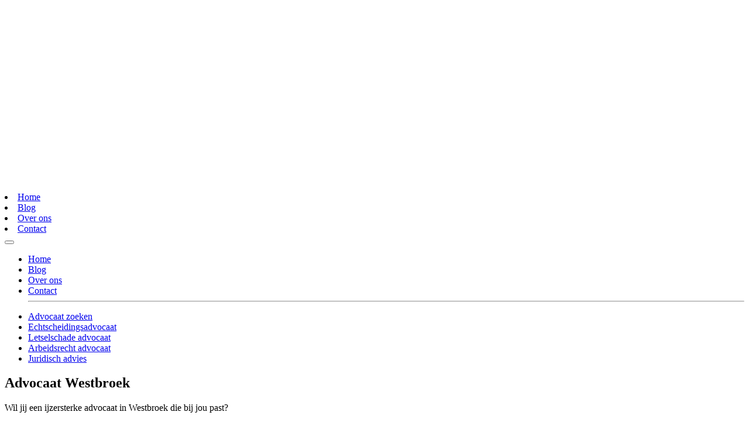

--- FILE ---
content_type: text/html; charset=UTF-8
request_url: https://advocaatkaart.nl/plaats/advocaat-westbroek/
body_size: 29930
content:
<!DOCTYPE html><html lang="nl-NL"><head><meta charset="UTF-8" /><link data-optimized="2" rel="stylesheet" href="https://advocaatkaart.nl/wp-content/litespeed/css/d6f8c94ed83e8d5a2377e21f5f40ba17.css?ver=58531" /> <script type="text/javascript" src="[data-uri]" defer></script> <meta name="viewport" content="width=device-width, initial-scale=1"><meta name="theme-color" content="#142232">
 <script src="[data-uri]" defer></script> <meta name='robots' content='index, follow, max-image-preview:large, max-snippet:-1, max-video-preview:-1' /><style>img:is([sizes="auto" i], [sizes^="auto," i]) { contain-intrinsic-size: 3000px 1500px }</style><title>≥ Advocaat Westbroek | Vergelijk en bespaar!</title><meta name="description" content="Jurist of advocaat in Westbroek? Kom vandaag in contact met een advocatenkantoor en bespaar vandaag nog op advocaten! Ook voor letselschade ✓" /><link rel="canonical" href="https://advocaatkaart.nl/plaats/advocaat-westbroek/" /><meta property="og:locale" content="nl_NL" /><meta property="og:type" content="article" /><meta property="og:title" content="≥ Advocaat Westbroek | Vergelijk en bespaar!" /><meta property="og:description" content="Jurist of advocaat in Westbroek? Kom vandaag in contact met een advocatenkantoor en bespaar vandaag nog op advocaten! Ook voor letselschade ✓" /><meta property="og:url" content="https://advocaatkaart.nl/plaats/advocaat-westbroek/" /><meta property="og:site_name" content="advocaatkaart.nl" /><meta property="og:image" content="https://advocaatkaart.nl/wp-content/uploads/2020/04/Advocaat_Westbroek.png" /><meta property="og:image:width" content="1020" /><meta property="og:image:height" content="889" /><meta property="og:image:type" content="image/png" /><meta name="twitter:card" content="summary_large_image" /> <script type="application/ld+json" class="yoast-schema-graph">{"@context":"https://schema.org","@graph":[{"@type":"WebPage","@id":"https://advocaatkaart.nl/plaats/advocaat-westbroek/","url":"https://advocaatkaart.nl/plaats/advocaat-westbroek/","name":"≥ Advocaat Westbroek | Vergelijk en bespaar!","isPartOf":{"@id":"https://advocaatkaart.nl/#website"},"primaryImageOfPage":{"@id":"https://advocaatkaart.nl/plaats/advocaat-westbroek/#primaryimage"},"image":{"@id":"https://advocaatkaart.nl/plaats/advocaat-westbroek/#primaryimage"},"thumbnailUrl":"https://advocaatkaart.nl/wp-content/uploads/2020/04/Advocaat_Westbroek.png","datePublished":"2020-05-04T21:47:46+00:00","dateModified":"2020-05-04T21:47:46+00:00","description":"Jurist of advocaat in Westbroek? Kom vandaag in contact met een advocatenkantoor en bespaar vandaag nog op advocaten! Ook voor letselschade ✓","breadcrumb":{"@id":"https://advocaatkaart.nl/plaats/advocaat-westbroek/#breadcrumb"},"inLanguage":"nl-NL","potentialAction":[{"@type":"ReadAction","target":["https://advocaatkaart.nl/plaats/advocaat-westbroek/"]}]},{"@type":"ImageObject","inLanguage":"nl-NL","@id":"https://advocaatkaart.nl/plaats/advocaat-westbroek/#primaryimage","url":"https://advocaatkaart.nl/wp-content/uploads/2020/04/Advocaat_Westbroek.png","contentUrl":"https://advocaatkaart.nl/wp-content/uploads/2020/04/Advocaat_Westbroek.png","width":1020,"height":889,"caption":"Advocaat Westbroek"},{"@type":"BreadcrumbList","@id":"https://advocaatkaart.nl/plaats/advocaat-westbroek/#breadcrumb","itemListElement":[{"@type":"ListItem","position":1,"name":"Home","item":"https://advocaatkaart.nl/"},{"@type":"ListItem","position":2,"name":"Plaats","item":"https://advocaatkaart.nl/plaats/"},{"@type":"ListItem","position":3,"name":"Advocaat Westbroek"}]},{"@type":"WebSite","@id":"https://advocaatkaart.nl/#website","url":"https://advocaatkaart.nl/","name":"advocaatkaart.nl","description":"een enorm fijne website","publisher":{"@id":"https://advocaatkaart.nl/#organization"},"potentialAction":[{"@type":"SearchAction","target":{"@type":"EntryPoint","urlTemplate":"https://advocaatkaart.nl/?s={search_term_string}"},"query-input":{"@type":"PropertyValueSpecification","valueRequired":true,"valueName":"search_term_string"}}],"inLanguage":"nl-NL"},{"@type":"Organization","@id":"https://advocaatkaart.nl/#organization","name":"Advocaatkaart","url":"https://advocaatkaart.nl/","logo":{"@type":"ImageObject","inLanguage":"nl-NL","@id":"https://advocaatkaart.nl/#/schema/logo/image/","url":"https://advocaatkaart.nl/wp-content/uploads/2020/04/Favicon-en-logo-advocaatkaart-advocaat.png","contentUrl":"https://advocaatkaart.nl/wp-content/uploads/2020/04/Favicon-en-logo-advocaatkaart-advocaat.png","width":512,"height":512,"caption":"Advocaatkaart"},"image":{"@id":"https://advocaatkaart.nl/#/schema/logo/image/"}}]}</script> <link rel="alternate" type="application/rss+xml" title="advocaatkaart.nl &raquo; Advocaat Westbroek reactiesfeed" href="https://advocaatkaart.nl/plaats/advocaat-westbroek/feed/" /><style id='classic-theme-styles-inline-css' type='text/css'>/*! This file is auto-generated */
.wp-block-button__link{color:#fff;background-color:#32373c;border-radius:9999px;box-shadow:none;text-decoration:none;padding:calc(.667em + 2px) calc(1.333em + 2px);font-size:1.125em}.wp-block-file__button{background:#32373c;color:#fff;text-decoration:none}</style><style id='global-styles-inline-css' type='text/css'>:root{--wp--preset--aspect-ratio--square: 1;--wp--preset--aspect-ratio--4-3: 4/3;--wp--preset--aspect-ratio--3-4: 3/4;--wp--preset--aspect-ratio--3-2: 3/2;--wp--preset--aspect-ratio--2-3: 2/3;--wp--preset--aspect-ratio--16-9: 16/9;--wp--preset--aspect-ratio--9-16: 9/16;--wp--preset--color--black: #000000;--wp--preset--color--cyan-bluish-gray: #abb8c3;--wp--preset--color--white: #ffffff;--wp--preset--color--pale-pink: #f78da7;--wp--preset--color--vivid-red: #cf2e2e;--wp--preset--color--luminous-vivid-orange: #ff6900;--wp--preset--color--luminous-vivid-amber: #fcb900;--wp--preset--color--light-green-cyan: #7bdcb5;--wp--preset--color--vivid-green-cyan: #00d084;--wp--preset--color--pale-cyan-blue: #8ed1fc;--wp--preset--color--vivid-cyan-blue: #0693e3;--wp--preset--color--vivid-purple: #9b51e0;--wp--preset--gradient--vivid-cyan-blue-to-vivid-purple: linear-gradient(135deg,rgba(6,147,227,1) 0%,rgb(155,81,224) 100%);--wp--preset--gradient--light-green-cyan-to-vivid-green-cyan: linear-gradient(135deg,rgb(122,220,180) 0%,rgb(0,208,130) 100%);--wp--preset--gradient--luminous-vivid-amber-to-luminous-vivid-orange: linear-gradient(135deg,rgba(252,185,0,1) 0%,rgba(255,105,0,1) 100%);--wp--preset--gradient--luminous-vivid-orange-to-vivid-red: linear-gradient(135deg,rgba(255,105,0,1) 0%,rgb(207,46,46) 100%);--wp--preset--gradient--very-light-gray-to-cyan-bluish-gray: linear-gradient(135deg,rgb(238,238,238) 0%,rgb(169,184,195) 100%);--wp--preset--gradient--cool-to-warm-spectrum: linear-gradient(135deg,rgb(74,234,220) 0%,rgb(151,120,209) 20%,rgb(207,42,186) 40%,rgb(238,44,130) 60%,rgb(251,105,98) 80%,rgb(254,248,76) 100%);--wp--preset--gradient--blush-light-purple: linear-gradient(135deg,rgb(255,206,236) 0%,rgb(152,150,240) 100%);--wp--preset--gradient--blush-bordeaux: linear-gradient(135deg,rgb(254,205,165) 0%,rgb(254,45,45) 50%,rgb(107,0,62) 100%);--wp--preset--gradient--luminous-dusk: linear-gradient(135deg,rgb(255,203,112) 0%,rgb(199,81,192) 50%,rgb(65,88,208) 100%);--wp--preset--gradient--pale-ocean: linear-gradient(135deg,rgb(255,245,203) 0%,rgb(182,227,212) 50%,rgb(51,167,181) 100%);--wp--preset--gradient--electric-grass: linear-gradient(135deg,rgb(202,248,128) 0%,rgb(113,206,126) 100%);--wp--preset--gradient--midnight: linear-gradient(135deg,rgb(2,3,129) 0%,rgb(40,116,252) 100%);--wp--preset--font-size--small: 13px;--wp--preset--font-size--medium: 20px;--wp--preset--font-size--large: 36px;--wp--preset--font-size--x-large: 42px;--wp--preset--spacing--20: 0.44rem;--wp--preset--spacing--30: 0.67rem;--wp--preset--spacing--40: 1rem;--wp--preset--spacing--50: 1.5rem;--wp--preset--spacing--60: 2.25rem;--wp--preset--spacing--70: 3.38rem;--wp--preset--spacing--80: 5.06rem;--wp--preset--shadow--natural: 6px 6px 9px rgba(0, 0, 0, 0.2);--wp--preset--shadow--deep: 12px 12px 50px rgba(0, 0, 0, 0.4);--wp--preset--shadow--sharp: 6px 6px 0px rgba(0, 0, 0, 0.2);--wp--preset--shadow--outlined: 6px 6px 0px -3px rgba(255, 255, 255, 1), 6px 6px rgba(0, 0, 0, 1);--wp--preset--shadow--crisp: 6px 6px 0px rgba(0, 0, 0, 1);}:where(.is-layout-flex){gap: 0.5em;}:where(.is-layout-grid){gap: 0.5em;}body .is-layout-flex{display: flex;}.is-layout-flex{flex-wrap: wrap;align-items: center;}.is-layout-flex > :is(*, div){margin: 0;}body .is-layout-grid{display: grid;}.is-layout-grid > :is(*, div){margin: 0;}:where(.wp-block-columns.is-layout-flex){gap: 2em;}:where(.wp-block-columns.is-layout-grid){gap: 2em;}:where(.wp-block-post-template.is-layout-flex){gap: 1.25em;}:where(.wp-block-post-template.is-layout-grid){gap: 1.25em;}.has-black-color{color: var(--wp--preset--color--black) !important;}.has-cyan-bluish-gray-color{color: var(--wp--preset--color--cyan-bluish-gray) !important;}.has-white-color{color: var(--wp--preset--color--white) !important;}.has-pale-pink-color{color: var(--wp--preset--color--pale-pink) !important;}.has-vivid-red-color{color: var(--wp--preset--color--vivid-red) !important;}.has-luminous-vivid-orange-color{color: var(--wp--preset--color--luminous-vivid-orange) !important;}.has-luminous-vivid-amber-color{color: var(--wp--preset--color--luminous-vivid-amber) !important;}.has-light-green-cyan-color{color: var(--wp--preset--color--light-green-cyan) !important;}.has-vivid-green-cyan-color{color: var(--wp--preset--color--vivid-green-cyan) !important;}.has-pale-cyan-blue-color{color: var(--wp--preset--color--pale-cyan-blue) !important;}.has-vivid-cyan-blue-color{color: var(--wp--preset--color--vivid-cyan-blue) !important;}.has-vivid-purple-color{color: var(--wp--preset--color--vivid-purple) !important;}.has-black-background-color{background-color: var(--wp--preset--color--black) !important;}.has-cyan-bluish-gray-background-color{background-color: var(--wp--preset--color--cyan-bluish-gray) !important;}.has-white-background-color{background-color: var(--wp--preset--color--white) !important;}.has-pale-pink-background-color{background-color: var(--wp--preset--color--pale-pink) !important;}.has-vivid-red-background-color{background-color: var(--wp--preset--color--vivid-red) !important;}.has-luminous-vivid-orange-background-color{background-color: var(--wp--preset--color--luminous-vivid-orange) !important;}.has-luminous-vivid-amber-background-color{background-color: var(--wp--preset--color--luminous-vivid-amber) !important;}.has-light-green-cyan-background-color{background-color: var(--wp--preset--color--light-green-cyan) !important;}.has-vivid-green-cyan-background-color{background-color: var(--wp--preset--color--vivid-green-cyan) !important;}.has-pale-cyan-blue-background-color{background-color: var(--wp--preset--color--pale-cyan-blue) !important;}.has-vivid-cyan-blue-background-color{background-color: var(--wp--preset--color--vivid-cyan-blue) !important;}.has-vivid-purple-background-color{background-color: var(--wp--preset--color--vivid-purple) !important;}.has-black-border-color{border-color: var(--wp--preset--color--black) !important;}.has-cyan-bluish-gray-border-color{border-color: var(--wp--preset--color--cyan-bluish-gray) !important;}.has-white-border-color{border-color: var(--wp--preset--color--white) !important;}.has-pale-pink-border-color{border-color: var(--wp--preset--color--pale-pink) !important;}.has-vivid-red-border-color{border-color: var(--wp--preset--color--vivid-red) !important;}.has-luminous-vivid-orange-border-color{border-color: var(--wp--preset--color--luminous-vivid-orange) !important;}.has-luminous-vivid-amber-border-color{border-color: var(--wp--preset--color--luminous-vivid-amber) !important;}.has-light-green-cyan-border-color{border-color: var(--wp--preset--color--light-green-cyan) !important;}.has-vivid-green-cyan-border-color{border-color: var(--wp--preset--color--vivid-green-cyan) !important;}.has-pale-cyan-blue-border-color{border-color: var(--wp--preset--color--pale-cyan-blue) !important;}.has-vivid-cyan-blue-border-color{border-color: var(--wp--preset--color--vivid-cyan-blue) !important;}.has-vivid-purple-border-color{border-color: var(--wp--preset--color--vivid-purple) !important;}.has-vivid-cyan-blue-to-vivid-purple-gradient-background{background: var(--wp--preset--gradient--vivid-cyan-blue-to-vivid-purple) !important;}.has-light-green-cyan-to-vivid-green-cyan-gradient-background{background: var(--wp--preset--gradient--light-green-cyan-to-vivid-green-cyan) !important;}.has-luminous-vivid-amber-to-luminous-vivid-orange-gradient-background{background: var(--wp--preset--gradient--luminous-vivid-amber-to-luminous-vivid-orange) !important;}.has-luminous-vivid-orange-to-vivid-red-gradient-background{background: var(--wp--preset--gradient--luminous-vivid-orange-to-vivid-red) !important;}.has-very-light-gray-to-cyan-bluish-gray-gradient-background{background: var(--wp--preset--gradient--very-light-gray-to-cyan-bluish-gray) !important;}.has-cool-to-warm-spectrum-gradient-background{background: var(--wp--preset--gradient--cool-to-warm-spectrum) !important;}.has-blush-light-purple-gradient-background{background: var(--wp--preset--gradient--blush-light-purple) !important;}.has-blush-bordeaux-gradient-background{background: var(--wp--preset--gradient--blush-bordeaux) !important;}.has-luminous-dusk-gradient-background{background: var(--wp--preset--gradient--luminous-dusk) !important;}.has-pale-ocean-gradient-background{background: var(--wp--preset--gradient--pale-ocean) !important;}.has-electric-grass-gradient-background{background: var(--wp--preset--gradient--electric-grass) !important;}.has-midnight-gradient-background{background: var(--wp--preset--gradient--midnight) !important;}.has-small-font-size{font-size: var(--wp--preset--font-size--small) !important;}.has-medium-font-size{font-size: var(--wp--preset--font-size--medium) !important;}.has-large-font-size{font-size: var(--wp--preset--font-size--large) !important;}.has-x-large-font-size{font-size: var(--wp--preset--font-size--x-large) !important;}
:where(.wp-block-post-template.is-layout-flex){gap: 1.25em;}:where(.wp-block-post-template.is-layout-grid){gap: 1.25em;}
:where(.wp-block-columns.is-layout-flex){gap: 2em;}:where(.wp-block-columns.is-layout-grid){gap: 2em;}
:root :where(.wp-block-pullquote){font-size: 1.5em;line-height: 1.6;}</style> <script type="text/javascript" src="https://advocaatkaart.nl/wp-includes/js/jquery/jquery.min.js" id="jquery-core-js"></script> <script data-optimized="1" type="text/javascript" src="https://advocaatkaart.nl/wp-content/litespeed/js/c343cc278af2558f354e05a9c7d05597.js?ver=05597" id="jquery-migrate-js" defer data-deferred="1"></script> <script data-optimized="1" type="text/javascript" src="https://advocaatkaart.nl/wp-content/litespeed/js/c9f880e168351d8c90902514351c86b2.js?ver=c86b2" id="colorbox-js" defer data-deferred="1"></script> <script type="text/javascript" id="thumbs_rating_scripts-js-extra" src="[data-uri]" defer></script> <script data-optimized="1" type="text/javascript" src="https://advocaatkaart.nl/wp-content/litespeed/js/b94c48fb259e1ae0bd172b360df9764d.js?ver=9764d" id="thumbs_rating_scripts-js" defer data-deferred="1"></script> <link rel="https://api.w.org/" href="https://advocaatkaart.nl/wp-json/" /><link rel="alternate" title="JSON" type="application/json" href="https://advocaatkaart.nl/wp-json/wp/v2/pages/34444" /><link rel="EditURI" type="application/rsd+xml" title="RSD" href="https://advocaatkaart.nl/xmlrpc.php?rsd" /><meta name="generator" content="WordPress 6.7.4" /><link rel='shortlink' href='https://advocaatkaart.nl/?p=34444' /><link rel="alternate" title="oEmbed (JSON)" type="application/json+oembed" href="https://advocaatkaart.nl/wp-json/oembed/1.0/embed?url=https%3A%2F%2Fadvocaatkaart.nl%2Fplaats%2Fadvocaat-westbroek%2F" /><link rel="alternate" title="oEmbed (XML)" type="text/xml+oembed" href="https://advocaatkaart.nl/wp-json/oembed/1.0/embed?url=https%3A%2F%2Fadvocaatkaart.nl%2Fplaats%2Fadvocaat-westbroek%2F&#038;format=xml" /><link rel="icon" href="https://advocaatkaart.nl/wp-content/uploads/2020/04/cropped-Favicon-en-logo-advocaatkaart-advocaat-32x32.png" sizes="32x32" /><link rel="icon" href="https://advocaatkaart.nl/wp-content/uploads/2020/04/cropped-Favicon-en-logo-advocaatkaart-advocaat-192x192.png" sizes="192x192" /><link rel="apple-touch-icon" href="https://advocaatkaart.nl/wp-content/uploads/2020/04/cropped-Favicon-en-logo-advocaatkaart-advocaat-180x180.png" /><meta name="msapplication-TileImage" content="https://advocaatkaart.nl/wp-content/uploads/2020/04/cropped-Favicon-en-logo-advocaatkaart-advocaat-270x270.png" /></head><body
class="page-template page-template-template_plaatsnaam page-template-template_plaatsnaam-php page page-id-34444 page-child parent-pageid-14939 advocaat-westbroek"><noscript><iframe src="https://www.googletagmanager.com/ns.html?id=GTM-TQNRRVK"
height="0" width="0" style="display:none;visibility:hidden"></iframe></noscript><nav class="navbar navbar-dark"><div class="container">
<a class="navbar-brand" href="https://advocaatkaart.nl">
<svg xmlns="http://www.w3.org/2000/svg" version="1.1" id="Laag_1" x="0" y="0" viewBox="0 0 1121.5 280" xml:space="preserve"><style>.st1{fill:#fff}</style><g id="Laag_1-2"><g id="Z1FxJg.tif"><path class="st1" d="M182.1 215.3L66 99.3l48.6-48.6 109.8 109.8c-.6 1.3-1.2 2.9-1.9 4.4-2.3 5.2-5.1 10.1-8.2 14.8-2.8 4.3-5.9 8.3-9.2 12.2-5 5.6-10.4 10.9-15.7 16.2l-6.6 6.6c-.3.3-.5.5-.7.6zM229.7 144.8L125 40.1l33-32.8c23.8 9.3 43.2 24.7 57 46.6 17.6 28.1 22.1 58.5 14.7 90.9zM116.9 280l-53.4-53.5 54.3-54.2 53.4 53.4-54.3 54.3zM107.1 161.7l-54.4 54.4c-.8-.7-1.6-1.5-2.4-2.3-2-2-3.9-4.1-6-6-1.8-1.7-3.8-3.1-5.6-4.8-3-2.9-5.9-5.7-8.7-8.8-2.6-2.8-5-5.8-7.3-8.9-4.7-6.3-8.7-13-11.9-20.2-1.1-2.3-2-4.7-3-7.1-.1-.2-.1-.3-.2-.5l47.7-47.7 51.8 51.9zM55.4 88.4L19.2 52.3C32.1 32.6 50.7 17.4 72.4 8.4L103.9 40 55.4 88.4zM2.7 141.1c-.1-.2-.2-.4-.2-.6-4.1-19.7-3.1-40.1 2.9-59.3 1.6-5.3 3.7-10.5 6.2-15.5L44.8 99 2.7 141.1zM141.1 2.6l-26.6 26.7L88.6 3.4c17.2-4.3 35.1-4.5 52.5-.8z"/></g></g><path class="st1" d="M262 196.7c0-18.7 12.4-30.7 29.7-30.7 5.9 0 13.1 1.4 17.6 3.4l-.8 7c-4.9-1.7-11.2-3.1-16.6-3.1-14.5 0-21.2 10.4-21.2 23.5 0 13.5 7.1 23.5 22.5 23.5 2.5 0 6.8-.3 9.9-1.6V204h-9.3v-7.3h17.3v26.4c-4.7 2.5-13.5 4.5-20.2 4.5-16.3 0-28.9-12.1-28.9-30.9zM334.9 205.6c1.1 11.5 7.7 14.8 15.6 14.8 3.8 0 8.2-.8 11.9-2.5l1 6c-3.2 1.4-7.9 3.2-13.9 3.2-14.6 0-22.4-10-22.4-21.9 0-11.6 7.4-21.2 20.3-21.2 10.3 0 17.9 6.3 17.9 17.5 0 1.2-.1 2.6-.3 4.1h-30.1zm.6-5.2h21.8c0-5.8-3.2-9.6-10.2-9.6-6.7 0-10 3.6-11.6 9.6zM395.4 227.2h-2.5c-8 0-10.7-5-10.7-10v-54.3h7.6v49.9c0 7.1.8 8.3 6.7 8.3l-1.1 6.1zM411.5 175.6v-8.5h7.6v8.5h-7.6zm0 50.8v-41.5h7.6v41.5h-7.6zM433.4 246.9l-.8-5.8c5-.5 6.2-1.8 6.2-8.5V185h7.6v50.5c0 8-6.1 10.3-10.4 11l-2.6.4zm5.4-71.3v-8.5h7.6v8.5h-7.6zM465.9 226.4v-63.5h7.6v40.7l15.2-18.7h9.3L481 204l17.5 22.3h-9.3l-15.7-21.1v21.1h-7.6zM569.9 226.4v-22.2c0-9.8-2.5-13.4-9.9-13.4-5.1 0-8.5 1.7-10.8 5.4v30.1h-7.7v-63.5h7.7v26.5c2.9-3.6 6.6-5.3 12-5.3 11.9 0 16.3 8.2 16.3 20.1v22.2h-7.6zM602 205.6c1.1 11.5 7.7 14.8 15.6 14.8 3.8 0 8.2-.8 11.9-2.5l1 6c-3.2 1.4-7.9 3.2-13.9 3.2-14.6 0-22.4-10-22.4-21.9 0-11.6 7.4-21.2 20.3-21.2 10.3 0 17.9 6.3 17.9 17.5 0 1.2-.1 2.6-.3 4.1H602zm.7-5.2h21.8c0-5.8-3.2-9.6-10.2-9.6-6.7 0-10.1 3.6-11.6 9.6zM656.9 221.1l-.8 5.2h-6.8v-63.5h7.6v26.5c3.6-4.3 9.1-5.3 12.9-5.3 11.6 0 18.7 10.2 18.7 21.6 0 12.1-8.2 21.6-18.8 21.6-3.7 0-9.7-2-12.8-6.1zm-.4-15.5c0 10.4 6.3 14.8 12.4 14.8 7.3 0 11.8-6.7 11.8-14.8 0-8.5-4.6-14.8-11.8-14.8-6.2 0-12.4 4.9-12.4 14.8zM728.7 246.9l-.8-5.8c5-.5 6.2-1.8 6.2-8.5V185h7.6v50.5c0 8-6.1 10.3-10.4 11l-2.6.4zm5.3-71.3v-8.5h7.6v8.5H734zM766.5 205.6c1.1 11.5 7.7 14.8 15.6 14.8 3.8 0 8.2-.8 11.9-2.5l1 6c-3.2 1.4-7.9 3.2-13.9 3.2-14.6 0-22.4-10-22.4-21.9 0-11.6 7.4-21.2 20.3-21.2 10.3 0 17.9 6.3 17.9 17.5 0 1.2-.1 2.6-.3 4.1h-30.1zm.7-5.2H789c0-5.8-3.2-9.6-10.2-9.6-6.7 0-10.1 3.6-11.6 9.6zM813.5 226.4v-7.3h7.6v7.3h-7.6z"/><g><path class="st1" d="M326.8 149.2l-8.4-23.5H286l-8.4 23.5h-18.5l34.7-97.5h16.9l34.7 97.5h-18.6zm-24.6-69.4l-10 28.6h20.2l-10.2-28.6zM399.4 149.2l-.3-3.9c-4.9 3.3-9.5 5.3-17 5.3-22.3 0-34.1-16.6-34.1-36.1s11.8-36.1 34.1-36.1c7.1 0 11.8 1.7 16.3 4.6V44.7h17.3v104.5h-16.3zm-33.7-34.7c0 13 6.4 21.9 17.6 21.9 11.1 0 16-8.9 16-21.9s-4.9-21.9-16-21.9c-11.2 0-17.6 8.9-17.6 21.9zM465.6 149.2h-14.8L424 79.5h17l17.1 48.2 17.1-48.2h17l-26.6 69.7zM495.4 114.5c0-19.5 13-36.1 35.3-36.1C553 78.4 566 95 566 114.5s-13 36.1-35.3 36.1c-22.3 0-35.3-16.6-35.3-36.1zm17.7 0c0 13 6.4 21.9 17.6 21.9s17.6-8.9 17.6-21.9-6.4-21.9-17.6-21.9-17.6 8.9-17.6 21.9zM573.7 114.5c0-19.5 11.6-36.1 33.9-36.1 11.1 0 16.4 2.4 20.9 5.2L627 98.4c-5.7-3.8-11.3-5.7-18-5.7-11.1 0-17.6 8.9-17.6 21.9s6.4 21.9 17.6 21.9c6.7 0 12.3-2 18-5.7l1.5 14.8c-4.5 2.8-9.8 5.2-20.9 5.2-22.3-.2-33.9-16.8-33.9-36.3zM698.5 150.6h-6.3c-7.8 0-13-3.2-15.6-8.1-4.6 5.2-13 8.1-21.3 8.1-11.1 0-20.2-7.7-20.2-20.9 0-19.6 26.1-24.5 39.2-24.9-.4-7.9-3.6-11.4-12.5-11.4-6.3 0-11.7 1.7-19.1 5.3l-1.5-14.1c8.4-4 16.7-6.1 25.4-6.1 15.6 0 25.2 7.8 25.2 28v18.8c0 10.4 1.1 11.1 6.1 11.1h2.2l-1.6 14.2zm-24.1-34.2c-9.8.4-21.2 4.3-21.2 12.5 0 5.7 2.8 8.4 9.3 8.4 3.1 0 8.2-1.5 11.8-5v-15.9zM767.9 150.6h-6.3c-7.8 0-13-3.2-15.6-8.1-4.6 5.2-13 8.1-21.3 8.1-11.1 0-20.2-7.7-20.2-20.9 0-19.6 26.1-24.5 39.2-24.9-.4-7.9-3.6-11.4-12.5-11.4-6.3 0-11.7 1.7-19.1 5.3l-1.5-14.1c8.4-4 16.7-6.1 25.4-6.1 15.6 0 25.2 7.8 25.2 28v18.8c0 10.4 1.1 11.1 6.1 11.1h2.2l-1.6 14.2zm-24.1-34.2c-9.8.4-21.2 4.3-21.2 12.5 0 5.7 2.8 8.4 9.3 8.4 3.1 0 8.2-1.5 11.8-5v-15.9zM813.1 150.6h-12.4c-13.1 0-18.7-9.2-18.7-18.3V93.7h-9.9l1.5-14.2h8.4V64.2l17.3-1.8v17.1h15.3v14.2h-15.3v31.5c0 10.6.8 11.1 10.6 11.1h4.7l-1.5 14.3zM825.7 149.2V44.7H843v63.4l22.2-28.6h19.5L859.2 113l25.5 36.2h-19.5l-22.2-31v30.9h-17.3zM951 150.6h-6.3c-7.8 0-13-3.2-15.6-8.1-4.6 5.2-13 8.1-21.3 8.1-11.1 0-20.2-7.7-20.2-20.9 0-19.6 26.1-24.5 39.2-24.9-.4-7.9-3.6-11.4-12.5-11.4-6.3 0-11.7 1.7-19.1 5.3l-1.5-14.1c8.4-4 16.7-6.1 25.4-6.1 15.6 0 25.2 7.8 25.2 28v18.8c0 10.4 1.1 11.1 6.1 11.1h2.2l-1.6 14.2zm-24.1-34.2c-9.8.4-21.2 4.3-21.2 12.5 0 5.7 2.8 8.4 9.3 8.4 3.1 0 8.2-1.5 11.8-5v-15.9zM1020.4 150.6h-6.3c-7.8 0-13-3.2-15.6-8.1-4.6 5.2-13 8.1-21.3 8.1-11.1 0-20.2-7.7-20.2-20.9 0-19.6 26.1-24.5 39.2-24.9-.4-7.9-3.6-11.4-12.5-11.4-6.3 0-11.7 1.7-19.1 5.3L963 84.5c8.4-4 16.7-6.1 25.4-6.1 15.6 0 25.2 7.8 25.2 28v18.8c0 10.4 1.1 11.1 6.1 11.1h2.2l-1.5 14.3zm-24.1-34.2c-9.8.4-21.2 4.3-21.2 12.5 0 5.7 2.8 8.4 9.3 8.4 3.1 0 8.2-1.5 11.8-5v-15.9zM1067.9 94.7h-6.4c-5.7 0-10.7 3.1-12.7 7v47.5h-17.3V79.5h16.2l.4 7.4c3.6-3.8 10.6-8.5 18.5-8.5h4.6l-3.3 16.3zM1114.3 150.6h-12.4c-13.1 0-18.7-9.2-18.7-18.3V93.7h-9.9l1.5-14.2h8.4V64.2l17.3-1.8v17.1h15.3v14.2h-15.3v31.5c0 10.6.8 11.1 10.6 11.1h4.7l-1.5 14.3z"/></g></svg>	</a><div class="d-flex align-items-center"><div class="desktopnav d-none d-lg-block d-xl-block"><li><a class="home" href="https://advocaatkaart.nl" rel="nofollow">Home</a></li><li><a class="blog" href="https://advocaatkaart.nl/blog" rel="nofollow">Blog</a></li><li><a class="over-ons" href="https://advocaatkaart.nl/over-ons" rel="nofollow">Over ons</a></li><li><a class="contact" href="https://advocaatkaart.nl/contact" rel="nofollow">Contact</a></li></div>
<button class="navbar-toggler" type="button" data-toggle="collapse" data-target="#hoofdmenu" aria-controls="hoofdmenu" aria-expanded="false" aria-label="Toggle navigation">
<span class="navbar-toggler-icon"></span>
</button></div><div class="collapse navbar-collapse" id="hoofdmenu"><ul class="mobilenav d-block d-lg-none d-xl-none"><li><a class="home" href="https://advocaatkaart.nl" rel="nofollow">Home</a></li><li><a class="blog" href="https://advocaatkaart.nl/blog" rel="nofollow">Blog</a></li><li><a class="over-ons" href="https://advocaatkaart.nl/over-ons" rel="nofollow">Over ons</a></li><li><a class="contact" href="https://advocaatkaart.nl/contact" rel="nofollow">Contact</a></li><hr></ul><ul id="menu-hoofdmenu" class=""><li id="menu-item-34009" class="menu-item menu-item-type-post_type menu-item-object-page menu-item-34009"><a title="Advocaat zoeken" href="https://advocaatkaart.nl/advocaat-zoeken/">Advocaat zoeken</a></li><li id="menu-item-34005" class="menu-item menu-item-type-post_type menu-item-object-page menu-item-34005"><a title="Echtscheidingsadvocaat" href="https://advocaatkaart.nl/echtscheidingsadvocaat/">Echtscheidingsadvocaat</a></li><li id="menu-item-34007" class="menu-item menu-item-type-post_type menu-item-object-page menu-item-34007"><a title="Letselschade advocaat" href="https://advocaatkaart.nl/letselschade-advocaat/">Letselschade advocaat</a></li><li id="menu-item-34006" class="menu-item menu-item-type-post_type menu-item-object-page menu-item-34006"><a title="Arbeidsrecht advocaat" href="https://advocaatkaart.nl/arbeidsrecht-advocaat/">Arbeidsrecht advocaat</a></li><li id="menu-item-34008" class="menu-item menu-item-type-post_type menu-item-object-page menu-item-34008"><a title="Juridisch advies" href="https://advocaatkaart.nl/juridisch-advies/">Juridisch advies</a></li></ul></div></div></nav><div class="menuoverlay"></div><section id="entry"><div class="container"><div class="row"><div class="col-12 col-md-6"><h1>Advocaat Westbroek</h1><p>Wil jij een ijzersterke advocaat in Westbroek die bij jou past?</br><br />
Dan ben je op de goede plek.</br><br />
Advocaatkaart zorgt dat jij die zoekt naar <b>Advocaat Westbroek</b> verbonden wordt aan een kantoor dat bij je past. </br></br><b>Het tofste gedeelte?</b></br><br />
Wij doen dit compleet gratis &#038; onafhankelijk van alle advocaten uit Westbroek &#8211; <b>voor altijd</b> &#8211; zodat jij het beste geholpen wordt in 2026 en verder.</p><h3>Advocaat Westbroek gezocht?</h3><p><a class="btn btn-primary" data-toggle="modal" data-target="#leadModal">Schakel direct hulp in</a></p></div><div class="col-12 col-md-6">
<img src="https://advocaatkaart.nl/wp-content/uploads/2020/04/Advocaat_Westbroek.png" alt="Advocaat Westbroek"></div></div></div>
<svg xmlns="http://www.w3.org/2000/svg" viewBox="0 0 1000 100" preserveAspectRatio="none">
<path class="elementor-shape-fill" d="M790.5,93.1c-59.3-5.3-116.8-18-192.6-50c-29.6-12.7-76.9-31-100.5-35.9c-23.6-4.9-52.6-7.8-75.5-5.3
c-10.2,1.1-22.6,1.4-50.1,7.4c-27.2,6.3-58.2,16.6-79.4,24.7c-41.3,15.9-94.9,21.9-134,22.6C72,58.2,0,25.8,0,25.8V100h1000V65.3
c0,0-51.5,19.4-106.2,25.7C839.5,97,814.1,95.2,790.5,93.1z"></path>
</svg></section><section id="recentiesengreep"><div class="container"><div class="row"><div class="col-12 col-md-4"><div class="aantalsterren"><span>4.7</span><div class="star-filled"></div><div class="star-filled"></div><div class="star-filled"></div><div class="star-filled"></div><div class="star-zeven"></div></div>
4.7 van de 5 sterren (gebaseerd op <a href="#recensies">167 reviews</a>)</div><div class="col-12 col-md-8 bedrijvenslidercol"><div class="bedrijven"><div>
<img src="https://advocaatkaart.nl/wp-content/uploads/2020/04/Advocaat_advocatenkantoor_jurist_juridisch_advocaten-korvr.jpg" alt="korvr advocaten advocaat scheiden - letselschade - letseladvocaat - ontslag aanvechten - Personen- en Familierecht - Arbeidsrecht - Huur, Verhuur en Vastgoed - Strafrecht - Letselschade - Ondernemingsrecht - Civielrecht - Sociaal zekerheidsrecht" /></div><div>
<img src="https://advocaatkaart.nl/wp-content/uploads/2020/04/Advocaat_advocatenkantoor_jurist_juridisch_advocaten_Waterlanden-advocaten.jpg" alt="advocaten waterland adviesgroep experts in nederlands recht" /></div><div>
<img src="https://advocaatkaart.nl/wp-content/uploads/2020/04/Advocaat_advocatenkantoor_jurist_juridisch_advocaten_rechtstaal-internationaal.jpg" alt="internationaal recht advocaten internationaal juridisch" /></div><div>
<img src="https://advocaatkaart.nl/wp-content/uploads/2020/04/Advocaat_advocatenkantoor_jurist_juridisch_advocaten_devriesadvocaten.jpg" alt="de vries advocatenkantoor" /></div><div>
<img src="https://advocaatkaart.nl/wp-content/uploads/2020/04/Advocaat_advocatenkantoor_jurist_juridisch_advocaten_Jouwrecht.jpg" alt="Juridisch adviseurs jouwrecht advocaten recht" /></div><div>
<img src="https://advocaatkaart.nl/wp-content/uploads/2020/04/Advocaat_advocatenkantoor_jurist_juridisch_advocaten_Advovacol.jpg" alt="Advocaat advocatenkantoor jurist juridisch advocaten Advovacol" /></div><div>
<img src="https://advocaatkaart.nl/wp-content/uploads/2020/04/Advocaat_advocatenkantoor_jurist_juridisch_advocaten_Dolfsen.jpg" alt="Dolfsen advocaten en juristen specialisten" /></div></div></div></div></div></section><section id="3-9"><div class="container"><div class="row"><div class="col-md-6"><p><iframe width="560" height="315" src="https://www.youtube.com/embed/L7lOrHz5Af8" frameborder="0" allow="accelerometer; autoplay; encrypted-media; gyroscope; picture-in-picture" allowfullscreen></iframe></p><p>Bekijk deze video om erachter te komen hoe wij niet alleen meerwaarde bieden in Westbroek, maar in heel Nederland! Zo hebben wij mensen uit Hollandsche Rading, Lage Vuursche en Groenekan bijvoorbeeld ook geholpen aan een advocaat.</p><p> Spring direct naar:<ul><li><a href="#advocatenkantoor-westbroek"><p>Advocatenkantoor Westbroek</p>
</a></li><li><a href="#advocaten-westbroek"><p>Advocaten Westbroek</p>
</a></li><li><a href="#jurist-westbroek"><p>Jurist Westbroek</p>
</a></li><li><a href="#letselschade-advocaat-westbroek"><p>Letselschade advocaat Westbroek</p>
</a></li><li><a href="#arbeidsrecht-advocaat-uit-westbroek"><p>Arbeidsrecht advocaat uit Westbroek</p>
</a></li><li><a href="#echtscheidingsadvocaat-westbroek"><p>Echtscheidingsadvocaat Westbroek</p>
</a></li><li><a href="#veelgestelde-vragen-uit-westbroek"><p>Veelgestelde vragen uit Westbroek</p>
</a></li><li><a href="#recensies"><p>advocatenkantoren in Westbroek</p>
</a></li><li><a href="#uitgelichte-advocatenkantoren-uit-westbroek"><p>Uitgelichte advocatenkantoren uit Westbroek</p>
</a></li></ul></p></div><div class="col-md-6"><h2>Waarom advocaat Westbroek</h2><p>Het mag duidelijk zijn dat je als je een advocaat in Westbroek zoekt, je gemiddeld genomen niet in een beste bui bent. Vaak is de reden om op zoek te gaan naar een advocaat in Westbroek een vervelende. Toch is het zoeken van de juiste advocaat in Westbroek een project die van belang is. Je bent op zoek naar een mens die je kunt vertrouwen. Die beschikt over een uitmuntende deskundigheid op het vlak waar jij juridische bijstand bij nodig hebt. En een mens die met je meeleeft en meedenkt.</p><p>Je denkt mogelijk dat het verstandig is om alles gauw achter de rug te hebben en daarom de eerste jurist te kiezen die je tegenkomt. Of eventueel de goedkoopste. Echter raden wij ten zeerste aan om toch wat extra aanbiedingen naast elkaar te leggen. Er bestaat namelijk aanzienlijk wat verschil tussen de ene advocaat in Westbroek en de andere, op het gebied van kosten en kennisgebieden. Daarnaast is een jurist vaak ook noodzakelijk om een bepaalde gebeurtenis in goede banen te begeleiden, zodat je er in de toekomst zo min mogelijk hinder van hebt. Dus is het zoeken van een geschikte advocaat in Westbroek een belangrijke zaak die niet moet worden onderschat.</p><p>Juist daarom bestaat Advocaatkaart. Dankzij ons precieze selectieproces ontzorgen wij je flink in je expeditie naar een goede advocaat in Westbroek. Of je nu uit elkaar gaat, letsel hebt opgedaan, arbeidsrechtelijke hulp of juridische ondersteuning wenst, via Advocaatkaart kom je er. Zo kom je tot je recht.</p><p>Je kunt bij Advocaatkaart terecht voor:</p><ul><li>Advocaat scheiden Westbroek</li><li>Ontslag aanvechten in Westbroek</li><li>Personen- en Familierecht advocaat Westbroek</li><li>Arbeidsrecht advocaat Westbroek</li><li>Huur, Verhuur en Vastgoed advocaat Westbroek</li><li>Strafrecht advocaat Westbroek</li><li>Letselschade advocaat Westbroek</li><li>Ondernemingsrecht advocaat Westbroek</li><li>Civielrecht advocaat Westbroek</li><li>Sociaal zekerheidsrecht advocaat Westbroek</li></ul><p>Ben je op zoek naar een advocaat of advocatenkantoor? Kijk dan eens op onze uitgebreide informatiepagina over een <a href="/advocaat-zoeken/">advocaat zoeken</a>.</p></div></div></div></section><section id="advocatenkantoor-westbroek"><div class="container"><div class="row"><div class="col-md-8"><div class="row"><div class="col"><h2><p>Advocatenkantoor Westbroek</p></h2><p>Een advocatenkantoor in Westbroek heeft kennis van dingen en ligt fijn dicht in de nabijheid. Er zijn meerdere kennisgebieden waar je een advocaat voor nodig kunt hebben. Dit zijn de meest voorkomende rechtsgebieden:</p><ul><li>Personen- en familierecht</li><li>Letselschade</li><li>Arbeidsrecht</li><li>Erfrecht</li><li>Strafrecht</li><li>Huurrecht</li><li>Ondernemingsrecht</li><li>Bestuursrecht</li></ul><p>Een advocatenkantoor in Westbroek helpt jou door een jurist te bezorgen die met je meedenkt, je van raad op maat voorziet en die altijd op zoek zal gaan naar een voor jou zo gunstig mogelijke resultaat. Dat is extra welkom als het gaat over complexe juridische aangelegenheden waar je geen kaas van hebt gegeten. Of denk aan het aanwenden van regelingen, waar jij het bestaan nog niet vanaf wist.</p><p>Het nut van een advocatenkantoor in Westbroek is dat je altijd een mens in de omgeving hebt. Dat is nuttig, want het scheelt weer reistijd en een hoop gedoe indien je voor raadgeving langs wilt gaan. Afhankelijk van de toestand komt het wel voor dat je je advocaat enkele keren zult tegenkomen. Dan is het uiteraard wel zo fijn als deze uit de regio komt.</p></div></div></div><div class="col-md-4"><div class="sidebarspacer d-flex flex-column justify-content-center"><h4 class="midden"><p>Alle advocatenkantoren uit Westbroek</p></h4>
<iframe src="" data-src="https://www.google.com/maps/embed/v1/place?key=AIzaSyAHJJ6qfE8u8mpxGvZbHfFmIoeklc7-CVI&q=Westbroek" width="100%" height="350" frameborder="0" allowfullscreen></iframe><p>Bekijk ook advocatenkantoren uit</p><ul><li>
<a href="https://advocaatkaart.nl/plaats/advocaat-hollandsche-rading/">Hollandsche Rading</a></li><li>
<a href="https://advocaatkaart.nl/plaats/advocaat-lage-vuursche/">Lage Vuursche</a></li><li>
<a href="https://advocaatkaart.nl/plaats/advocaat-groenekan/">Groenekan</a></li><li>
<a href="https://advocaatkaart.nl/plaats/advocaat-maartensdijk/">Maartensdijk</a></li><li>
<a href="https://advocaatkaart.nl/plaats/advocaat-bilthoven/">Bilthoven</a></li></ul></div></div></div></div></section><section id="advocaten-westbroek"><div class="container"><div class="row"><div class="col-md-8"><div class="row"><div class="col"><h2>Advocaten in Westbroek</h2><p>Om de geschikte personen in te schakelen is het van belang dat je weet wat het verschil is tussen een mediator en advocaten in Westbroek. Wanneer je feitelijk voor de rechter moet komen, zul je bijgestaan moeten worden door advocaten in Westbroek. Het gaat hier dus primair om dingen die niet sec met een fijn gesprek opgelost kunnen worden. Een mediator is dan weer diegene die juist het gesprek aangaat met jou en de tegenpartij, dit is een stuk informeler.</p><p>Wanneer je dus echt een rechtszaak wilt maken van een bepaalde situatie of als je liever juridisch begeleiding wilt ontvangen dan zal je in de allermeeste gevallen uitkomen bij advocaten in Westbroek. Zowel een mediator als een advocaat is praktisch, maar variëren qua inzetbaarheid. Een mediator zal zich vooral richten op het ontwarren van een ruzie, waar advocaten in Westbroek grotendeels gericht zijn op een zo goed mogelijke uitgangspositie voor jou zelf.</p></div></div></div><div class="col-md-4"><div class="sidebarspacer trajectsidebar"><h4 class="midden"><p>Persoonlijke tips nodig?</p></h4>
<span class="midden">
<img src="https://advocaatkaart.nl/wp-content/uploads/2019/02/person-1.png" alt="Advocaat Rini Klaassen" title="Advocaat Rini Klaassen" width="50%"></span>
<span class="midden">
<b>Rini Klaassen</b><br>
<span class="onderschrift">Advocaat bij advocaatkaart.nl</span>
</span><div id="persoon-rini-klaassen"><div class="skill"><div class="percentage letselschade">
Letselschade<span>94%</span></div></div><div class="skill"><div class="percentage juridisch-recht">
Juridisch recht<span>90%</span></div></div><div class="skill"><div class="percentage echtscheidingen">
Echtscheidingen<span>97%</span></div></div></div><span class="midden"><a class="btn btn-primary" data-toggle="modal" data-target="#leadModal">Ik help je graag!</a></span></div></div></div></div></section><section id="jurist-westbroek"><div class="container"><div class="row"><div class="col-md-8"><div class="row"><div class="col"><h2><p>Jurist Westbroek</p></h2><p>Ga als je een advocaat in de hand neemt allereerst even na of je niet veel meer hebt aan een jurist in Westbroek. Je kunt een jurist in Westbroek immers dikwijls inzetten voor een veelvoud van taken. Je kunt dan denken aan zaken waar een advocaat niet per sé de rechtzaak hoeft te voeren, zoals bij een scheiding het geval is. Een jurist doorloopt dezelfde opleiding als een advocaat, de zogenoemde rechtenstudie. Desondanks is een jurist in Westbroek niet beëdigd en mag vandaar de beschermde rechtstitel van advocaat niet dragen. Het is uiteraard jammer om zeer veel tijd kwijt te zijn aan een procesvoering, je wilt het liefst snel een punt zetten achter de gebeurtenis die is ontstaan. Gelukkig is dit met een jurist in Westbroek een optie.</p><p>Als je definitief besluit om met een jurist in zee te gaan dien je wel zeker te weten dat de jurist in Westbroek de rechtszaak feitelijk uit mag voeren. Het is altijd zonde om twee keer een specialist te moeten afrekenen voor hetzelfde werk, alleen omdat je je van tevoren onvoldoende hebt laten inlichten. Controleer dit dus voorafgaand aan de regeling bij de jurist door daarnaar te vragen.</p><p>Alles weten over juridisch advies? Bekijk dan eens onze uitgebreide informatiepagina over een <a href="/juridisch-advies/">juridisch advies</a>.</p></div></div></div><div class="col-md-4"><div class="sidebarspacer d-flex flex-column justify-content-center">
<a class="icoon" href="/juridisch-advies/" title="Juridisch advies">
<svg xmlns="http://www.w3.org/2000/svg" xmlns:xlink="http://www.w3.org/1999/xlink" version="1.1" id="Layer_1" x="0px" y="0px" viewBox="0 0 511.994 511.994" style="enable-background:new 0 0 511.994 511.994;" xml:space="preserve"> <g> <g> <path d="m144.503906 512c-17.648437 0-32-14.351562-32-32s14.351563-32 32-32c4.421875 0 8 3.574219 8 8s-3.578125 8-8 8c-8.824218 0-16 7.175781-16 16s7.175782 16 16 16c4.421875 0 8 3.574219 8 8s-3.578125 8-8 8zm0 0"/><path d="m440.503906 464h-296c-4.425781 0-8-3.574219-8-8s3.574219-8 8-8h296c4.421875 0 8 3.574219 8 8s-3.578125 8-8 8zm0 0"/><path d="m440.503906 512h-296c-4.425781 0-8-3.574219-8-8s3.574219-8 8-8h296c4.421875 0 8 3.574219 8 8s-3.578125 8-8 8zm0 0"/><path d="m440.503906 464c-4.425781 0-8-3.574219-8-8s3.574219-8 8-8c8.820313 0 16-7.175781 16-16 0-4.425781 3.574219-8 8-8 4.421875 0 8 3.574219 8 8 0 17.648438-14.355468 32-32 32zm0 0"/><path d="m464.503906 40c-4.425781 0-8-3.585938-8-8 0-8.824219-7.179687-16-16-16-4.425781 0-8-3.585938-8-8s3.574219-8 8-8c17.644532 0 32 14.351562 32 32 0 4.414062-3.578125 8-8 8zm0 0"/><path d="m120.503906 40c-4.425781 0-8-3.585938-8-8 0-17.648438 14.351563-32 32-32 4.421875 0 8 3.585938 8 8s-3.578125 8-8 8c-8.824218 0-16 7.175781-16 16 0 4.414062-3.578125 8-8 8zm0 0"/><path d="m440.503906 512c-4.425781 0-8-3.574219-8-8s3.574219-8 8-8c8.820313 0 16-7.175781 16-16 0-4.425781 3.574219-8 8-8 4.421875 0 8 3.574219 8 8 0 17.648438-14.355468 32-32 32zm0 0"/><path d="m464.503906 192c-2.050781 0-4.097656-.785156-5.65625-2.34375-3.128906-3.128906-3.128906-8.183594 0-11.3125l29.65625-29.65625v-92.6875h-24c-4.425781 0-8-3.585938-8-8s3.574219-8 8-8h32c4.421875 0 8 3.585938 8 8v104c0 2.121094-.84375 4.160156-2.347656 5.65625l-32 32c-1.558594 1.558594-3.605469 2.34375-5.652344 2.34375zm0 0"/><path d="m440.503906 16h-296c-4.425781 0-8-3.585938-8-8s3.574219-8 8-8h296c4.421875 0 8 3.585938 8 8s-3.578125 8-8 8zm0 0"/><path d="m120.503906 488c-4.425781 0-8-3.574219-8-8v-448c0-4.414062 3.574219-8 8-8 4.421875 0 8 3.585938 8 8v448c0 4.425781-3.578125 8-8 8zm0 0"/><path d="m432.503906 488h-280c-4.425781 0-8-3.574219-8-8s3.574219-8 8-8h280c4.421875 0 8 3.574219 8 8s-3.578125 8-8 8zm0 0"/><path d="m432.503906 488c-4.425781 0-8-3.574219-8-8v-24c0-4.425781 3.574219-8 8-8 4.421875 0 8 3.574219 8 8v24c0 4.425781-3.578125 8-8 8zm0 0"/><path d="m152.503906 488c-4.425781 0-8-3.574219-8-8v-24c0-4.425781 3.574219-8 8-8 4.421875 0 8 3.574219 8 8v24c0 4.425781-3.578125 8-8 8zm0 0"/><path d="m464.503906 488c-4.425781 0-8-3.574219-8-8v-448c0-4.414062 3.574219-8 8-8 4.421875 0 8 3.585938 8 8v448c0 4.425781-3.578125 8-8 8zm0 0"/><path d="m120.492188 56h-111.988282c-4.425781 0-8-3.585938-8-8s3.574219-8 8-8h111.988282c4.425781 0 8 3.585938 8 8s-3.574219 8-8 8zm0 0"/><path d="m120.492188 456h-71.988282c-4.425781 0-8-3.574219-8-8s3.574219-8 8-8h71.988282c4.425781 0 8 3.574219 8 8s-3.574219 8-8 8zm0 0"/><path d="m8.503906 416c-4.425781 0-8-3.574219-8-8v-360c0-4.414062 3.574219-8 8-8 4.421875 0 8 3.585938 8 8v360c0 4.425781-3.578125 8-8 8zm0 0"/><path d="m48.503906 456c-2.050781 0-4.097656-.785156-5.65625-2.34375l-40-40c-3.128906-3.128906-3.128906-8.183594 0-11.3125 3.125-3.128906 8.183594-3.128906 11.308594 0l40 40c3.128906 3.128906 3.128906 8.183594 0 11.3125-1.558594 1.558594-3.605469 2.34375-5.652344 2.34375zm0 0"/><path d="m48.503906 456c-4.425781 0-8-3.574219-8-8v-40c0-4.425781 3.574219-8 8-8 4.421875 0 8 3.574219 8 8v40c0 4.425781-3.578125 8-8 8zm0 0"/><path d="m48.503906 416h-40c-4.425781 0-8-3.574219-8-8s3.574219-8 8-8h40c4.421875 0 8 3.574219 8 8s-3.578125 8-8 8zm0 0"/><path d="m120.503906 168h-56c-4.425781 0-8-3.585938-8-8s3.574219-8 8-8h56c4.421875 0 8 3.585938 8 8s-3.578125 8-8 8zm0 0"/><path d="m120.503906 216h-56c-4.425781 0-8-3.585938-8-8s3.574219-8 8-8h56c4.421875 0 8 3.585938 8 8s-3.578125 8-8 8zm0 0"/><path d="m120.503906 264h-56c-4.425781 0-8-3.585938-8-8s3.574219-8 8-8h56c4.421875 0 8 3.585938 8 8s-3.578125 8-8 8zm0 0"/><path d="m120.503906 312h-56c-4.425781 0-8-3.574219-8-8s3.574219-8 8-8h56c4.421875 0 8 3.574219 8 8s-3.578125 8-8 8zm0 0"/><path d="m368.445312 136.144531h-143.984374c-4.421876 0-8-3.585937-8-8 0-4.417969 3.578124-8 8-8h143.984374c4.425782 0 8 3.582031 8 8 0 4.414063-3.574218 8-8 8zm0 0"/><path d="m296.460938 296.175781c-4.421876 0-8-3.574219-8-8v-184.03125c0-4.417969 3.578124-8 8-8 4.425781 0 8 3.582031 8 8v184.039063c0 4.417968-3.574219 7.992187-8 7.992187zm0 0"/><path d="m360.460938 296.175781h-128c-4.421876 0-8-3.574219-8-8 0-4.421875 3.578124-8 8-8h128c4.425781 0 8 3.578125 8 8 0 4.425781-3.574219 8-8 8zm0 0"/><path d="m392.492188 352.152344h-192.0625c-4.421876 0-8-3.578125-8-8 0-4.425782 3.578124-8 8-8h192.0625c4.425781 0 8 3.574218 8 8 0 4.421875-3.574219 8-8 8zm0 0"/><path d="m344.492188 376.144531h-96.046876c-4.421874 0-8-3.578125-8-8 0-4.425781 3.578126-8 8-8h96.046876c4.425781 0 8 3.574219 8 8 0 4.421875-3.574219 8-8 8zm0 0"/><path d="m224.460938 232.160156c-17.648438 0-32-14.351562-32-32 0-4.417968 3.578124-8 8-8 4.425781 0 8 3.582032 8 8 0 8.824219 7.175781 16 16 16 8.824218 0 16-7.175781 16-16 0-4.417968 3.578124-8 8-8 4.425781 0 8 3.582032 8 8 0 17.640625-14.351563 32-32 32zm0 0"/><path d="m248.460938 208.160156h-48c-4.421876 0-8-3.585937-8-8 0-4.417968 3.578124-8 8-8h48c4.425781 0 8 3.582032 8 8 0 4.414063-3.574219 8-8 8zm0 0"/><path d="m200.460938 208.160156c-.832032 0-1.6875-.136718-2.527344-.417968-4.183594-1.398438-6.457032-5.925782-5.054688-10.117188l24-72.015625c1.398438-4.183594 5.886719-6.472656 10.117188-5.058594 4.1875 1.402344 6.457031 5.929688 5.058594 10.121094l-24 72.015625c-1.121094 3.351562-4.242188 5.472656-7.59375 5.472656zm0 0"/><path d="m248.460938 208.160156c-3.351563 0-6.472657-2.121094-7.582032-5.472656l-24-72.015625c-1.402344-4.191406.863282-8.71875 5.054688-10.121094 4.214844-1.40625 8.726562.875 10.121094 5.058594l24 72.015625c1.398437 4.191406-.863282 8.71875-5.058594 10.117188-.847656.28125-1.695313.417968-2.535156.417968zm0 0"/><path d="m368.445312 232.160156c-17.648437 0-32-14.351562-32-32 0-4.417968 3.578126-8 8-8 4.425782 0 8 3.582032 8 8 0 8.824219 7.175782 16 16 16 8.824219 0 16-7.175781 16-16 0-4.417968 3.578126-8 8-8 4.425782 0 8 3.582032 8 8 0 17.640625-14.351562 32-32 32zm0 0"/><path d="m392.445312 208.160156h-48c-4.421874 0-8-3.585937-8-8 0-4.417968 3.578126-8 8-8h48c4.425782 0 8 3.582032 8 8 0 4.414063-3.574218 8-8 8zm0 0"/><path d="m344.445312 208.160156c-.832031 0-1.6875-.136718-2.527343-.417968-4.183594-1.398438-6.457031-5.925782-5.054688-10.117188l24-72.015625c1.398438-4.183594 5.878907-6.472656 10.117188-5.058594 4.183593 1.402344 6.457031 5.929688 5.058593 10.121094l-24 72.015625c-1.121093 3.351562-4.242187 5.472656-7.59375 5.472656zm0 0"/><path d="m392.445312 208.160156c-3.351562 0-6.472656-2.121094-7.582031-5.472656l-24-72.015625c-1.402343-4.191406.863281-8.71875 5.054688-10.121094 4.214843-1.40625 8.71875.875 10.121093 5.058594l24 72.015625c1.398438 4.191406-.863281 8.71875-5.058593 10.117188-.847657.28125-1.695313.417968-2.535157.417968zm0 0"/></svg>
</a><span class="midden"><h3> Juridisch advies in Westbroek?</h3></span><span class="midden"><a class="btn btn-primary" href="/juridisch-advies/" target="_self"><p>Win juridisch advies in</p>
</a></span><span class="midden">Klik op &#8216;Win juridisch advies in&#8217; om 3 betaalbare advocatenkantoren te vergelijken die jou kunnen voorzien van top juridisch advies in Westbroek.</span></div></div></div></div></section><section id="letselschade-advocaat-westbroek"><div class="container"><div class="row"><div class="col-md-8"><div class="row"><div class="col"><h2>Letselschade advocaat Westbroek</h2><p>Een letselschade advocaat in Westbroek kan je assisteren om een fatsoenlijke schadeclaim te krijgen, als je letsel hebt opgelopen door de fout van een ander. Het kan zijn vanwege een aanrijding, een bedrijfsongeval, een medische vergissing of een andere aanleiding. Een letselschade advocaat in Westbroek helpt je bij een vergoeding voor materiële en immateriële zaken, zoals:</p><ul><li>Beschadiging aan voertuig, kleren en andere zaken</li><li>Medische onkosten</li><li>Misgelopen inkomen</li><li>Betalen van huishoudelijke ondersteuning</li><li>Aanpassingen in de woning</li><li>Hogere premie</li><li>Leed en ziekte na ongeluk</li><li>Permanente lichamelijke en psychische klachten</li><li>Verdriet door wegvallen werk en sociale contacten</li><li>Littekens</li><li>Et cetera&#8230;</li></ul><p>Letselschade is zodoende een veel breder begrip dan uitsluitend de lichamelijke last die je hebt. Het grootste gewin van een letselschade advocaat in Westbroek is dat je er zelf geen omzien meer naar hebt. Je hoeft je dan uitsluitend nog maar te focussen op een snel herstel. Een goedkope en professionele letselschade advocaat in Westbroek vindt je natuurlijk ook gewoon via Advocaatkaart.nl.</p><p>Een kundige letselschade advocaat vindt je eenvoudig via Advocaatkaart.nl. Meer weten? Kijk dan eens op onze uitgebreide informatiepagina over een <a href="/letselschade-advocaat/">letselschade advocaat</a>.</p></div></div></div><div class="col-md-4"><div class="sidebarspacer d-flex flex-column justify-content-center">
<a class="icoon" href="/letselschade-advocaat/" title="Letselschade advocaat">
<svg xmlns="http://www.w3.org/2000/svg" xmlns:xlink="http://www.w3.org/1999/xlink" version="1.1" id="Layer_1" x="0px" y="0px" viewBox="0 0 511.994 511.994" style="enable-background:new 0 0 511.994 511.994;" xml:space="preserve"> <g> <g> <path d="M348.075,292.431c-4.418,0-8,3.582-8,8v171.72c0,4.418,3.582,8,8,8s8-3.582,8-8v-171.72 			C356.075,296.012,352.494,292.431,348.075,292.431z"/> 	</g> </g> <g> 	<g> 		<path d="M305.219,114.506c-3.046-2.766-7.692-2.77-10.743-0.011l-29.68,29.656h-28.984c-4.418,0-8,3.582-8,8s3.582,8,8,8h60.176 			c4.418,0,8-3.582,8-8s-3.582-8-8-8h-8.568l18.344-18.344C308.733,122.536,308.49,117.476,305.219,114.506z"/> 	</g> </g> <g> 	<g> 		<path d="M393.987,259.351c-9.757-24.534-26.746-45.519-48.712-60.168l-25.064-16.632c43.381-37.645,48.032-103.33,10.387-146.711 			s-103.33-48.032-146.711-10.387s-48.032,103.33-10.387,146.711c6.426,7.406,13.868,13.865,22.103,19.187l-10.888,7.72 			c-43.044,30.613-78.618,70.553-104.064,116.84c-2.99,5.44-4.563,11.545-4.576,17.752v5.872 			c-0.025,9.706,3.801,19.025,10.64,25.912c6.793,6.836,16.027,10.687,25.664,10.704h35.696v96c0,4.418,3.582,8,8,8s8-3.582,8-8v-96 			h72.104c17.483,0.057,31.702-14.07,31.759-31.553c0.006-1.695-0.125-3.389-0.391-5.063l11.264-14.896 			c24.534-32.153,43.663-68.091,56.632-106.4c0.656-1.976,1.2-3.656,1.688-5.2c18.944,12.831,33.598,31.056,42.064,52.312 			c5.899,14.617,8.915,30.237,8.88,46v160.8c0,4.418,3.582,8,8,8s8-3.582,8-8v-160.8 			C404.105,293.528,400.679,275.869,393.987,259.351z M112.379,360.151c-5.355-0.014-10.485-2.158-14.256-5.96 			c-3.881-3.889-6.057-9.162-6.048-14.656v-5.872c-0.001-3.512,0.883-6.967,2.568-10.048c14.95-27.166,33.597-52.127,55.408-74.168 			l7.416,62.704h-25.392c-4.418,0-8,3.582-8,8s3.582,8,8,8h27.2l3.76,32H112.379z M288.075,23.911l-53.512,22.52l-31.104-15.552 			C228.571,14.107,260.558,11.473,288.075,23.911z M189.883,41.983l25.256,12.632l-45.52,19.136 			C174.007,61.825,180.919,50.989,189.883,41.983z M164.875,93.143l140.256-59.056c4.794,3.63,9.207,7.739,13.168,12.264 			l-151.424,79.32C164.066,115.067,163.386,104.011,164.875,93.143z M176.305,148.669c-1.475-2.504-2.825-5.08-4.045-7.719 			l155.512-81.504c24.638,41.826,10.704,95.706-31.122,120.345C254.823,204.429,200.943,190.496,176.305,148.669z M179.219,360.151 			l-14.648-124.544c5.92-5.312,12.08-10.32,18.36-15.2l34.928,139.744H179.219z M247.467,355.487 			c-2.979,2.995-7.032,4.675-11.256,4.664h-1.856l-8-32h9.656c4.394,0.029,8.586,1.849,11.608,5.04 			C253.608,339.44,253.54,349.319,247.467,355.487z M320.347,213.151c-12.436,36.669-30.764,71.066-54.264,101.84l-6.152,8.136 			c-0.368-0.408-0.632-0.88-1.016-1.28c-6.02-6.181-14.276-9.676-22.904-9.696h-13.656l-25.48-102.072l14.496-10.272 			c30.973,13.256,66.462,10.587,95.104-7.152l16.8,11.104C322.723,205.759,321.835,208.703,320.347,213.151z"/> 	</g> </g> <g> </g> <g> </g> <g> </g> <g> </g> <g> </g> <g> </g> <g> </g> <g> </g> <g> </g> <g> </g> <g> </g> <g> </g> <g> </g> <g> </g> <g> </g> </svg>
</a><span class="midden"><h3>Vergelijk letselschade advocaten in regio Westbroek.</h3></span><span class="midden"><a class="btn btn-primary" href="/letselschade-advocaat/" target="_self"><p> Letselschade advocaat Westbroek zoeken</p>
</a></span><span class="midden">Klik op de knop &#8216;Letselschade advocaat Westbroek zoeken&#8217; om jouw aanvraag in te dienen en specifieke vrijblijvende voorstellen te ontvangen die je op je gemak kunt vergelijken.</span></div></div></div></div></section><section id="arbeidsrecht-advocaat-uit-westbroek"><div class="container"><div class="row"><div class="col-md-8"><div class="row"><div class="col"><h2><p>Arbeidsrecht advocaat uit Westbroek</p></h2><p>Heb je een geschil met je werkgever of werknemer en ben je op zoek naar begeleiding? Het is natuurlijk een slim plan om offertes op te vragen bij de diverse bureaus in de streek. Louter zo kom je aan een goede arbeidsrecht advocaat in Westbroek. In de offerteaanvraag zul je wel een helder beeld moeten schetsen van de arbeidsrecht advocaat Westbroek die jij dan echt zoekt. Je wilt immers wel graag hebben dat je uitkomt bij een partij met veel verstand en ervaring. Deskundigheid is namelijk wel erg prettig voor bij juridische zaken.</p><p>Hierna hoef je puur nog maar een kennismaking in te plannen. Dankzij dit kennismakingsgesprek kan men een beeld vormen over de persoon die zich stort op jouw zaak. Het is overwegend van belang dat je een fatsoenlijk gevoel hebt bij de advocaat waar je mee in zee gaat. Je wilt namelijk vol vertrouwen met je advocaat de juridische aangelegenheden gaan regelen.</p><p>Ben je op zoek naar een geschikte arbeidsrecht advocaat? Kijk dan eens op onze uitgebreide informatiepagina over een <a href="/arbeidsrecht-advocaat/">arbeidsrecht advocaat</a>.</p></div></div></div><div class="col-md-4"><div class="sidebarspacer d-flex flex-column justify-content-center">
<a class="icoon" href="/arbeidsrecht-advocaat/" title="Arbeidsrecht Advocaat">
<svg xmlns="http://www.w3.org/2000/svg" viewBox="0 0 480 480"><path d="m496 208h-17.976562l-26.792969 14.097656c-3.015625-1.664062-6.152344-3.074218-9.535157-3.921875l-33.703124-8.433593v-3.832032c14.910156-10.40625 24.007812-27.597656 24.007812-45.910156v-13.984375c0-31.078125-24.351562-57.085937-54.28125-57.992187-1.519531-.039063-3.015625.015624-4.519531.089843l8.738281-20.457031-42.363281-42.351562-24.972657 16.253906c-9.488281-5.34375-19.523437-9.503906-29.945312-12.421875l-6.167969-29.136719h-60.96875l-6.167969 29.144531c-10.421874 2.917969-20.464843 7.078125-29.945312 12.421875l-24.972656-16.253906-42.328125 42.328125 8.589843 20.472656c-.328124-.015625-.640624-.074219-.96875-.082031-15.320312-.445312-29.75 5.144531-40.710937 15.785156-10.976563 10.632813-17.015625 24.902344-17.015625 40.183594v16c0 18.3125 9.089844 35.496094 24 45.902344v3.839844l-21.984375 5.496093-39.847656-23.238281h-26.167969v165.769531l78.703125 26.230469h15.328125l1.914062-6.703125 24.125 14.480469c.394532 13.117187 10.914063 23.671875 24.019532 24.132812.460937 13.050782 10.949218 23.539063 24 24 .460937 13.050782 10.949218 23.539063 24 24 .476562 13.355469 11.414062 24.089844 24.878906 24.089844 5 0 9.902344-1.558594 14.023438-4.335938l7.085937 6.257813c4.441406 3.910156 10.160156 6.078125 16.097656 6.078125h1.480469c13.3125 0 24.144531-10.761719 24.3125-24.03125 13.167969-.167969 23.832031-10.832031 24-24 13.175781-.167969 23.847656-10.847656 24-24.023438 13.296875-.3125 24.03125-11.175781 24.03125-24.546874 0-.804688-.039062-1.597657-.121094-2.398438l144.121094-72.054688zm-80-61.984375v13.984375c0 14.199219-7.671875 27.464844-20.023438 34.617188l-4 2.3125.03125 25.316406 39.96875 9.984375-87.976562 46.304687v-21.550781c0-10.753906-4.34375-20.601563-11.457031-27.878906l27.457031-6.859375v-25.335938l-3.992188-2.308594c-12.34375-7.136718-20.007812-20.402343-20.007812-34.601562v-16c0-10.910156 4.3125-21.113281 12.152344-28.710938 7.832031-7.59375 18.222656-11.6875 29.085937-11.265624 21.371094.640624 38.761719 19.480468 38.761719 41.992187zm-155.9375 126.230469-36.214844-11.574219c-16.503906-5.289063-34.367187-6.078125-51.261718-2.335937l-4.585938 1.015624v-2.367187c0-11.03125 7.480469-20.609375 18.175781-23.289063l45.824219-11.449218v-25.335938l-3.992188-2.308594c-12.34375-7.136718-20.007812-20.402343-20.007812-34.601562v-16c0-10.910156 4.3125-21.113281 12.152344-28.710938 7.832031-7.59375 18.289062-11.6875 29.085937-11.265624 21.371094.640624 38.761719 19.480468 38.761719 41.992187v13.984375c0 14.199219-7.671875 27.464844-20.023438 34.617188l-4 2.3125.03125 25.316406 45.816407 11.449218c10.695312 2.679688 18.175781 12.257813 18.175781 23.289063v29.976563l-1.976562 1.039062h-4.902344l-49.183594-14.054688c-3.875-1.097656-7.867188-1.546874-11.875-1.699218zm-90.269531-152.511719c15.023437-29.109375 45.261719-47.734375 78.207031-47.734375 32.632812 0 62.742188 18.375 77.878906 47.089844-3.808594 7.636718-5.878906 16.09375-5.878906 24.910156v16c0 18.3125 9.089844 35.496094 24 45.902344v3.839844l-32 8.011718-32.007812-8.011718v-3.832032c14.910156-10.40625 24.007812-27.597656 24.007812-45.910156v-13.984375c0-31.078125-24.351562-57.085937-54.28125-57.992187-15.3125-.449219-29.75 5.144531-40.710938 15.785156-10.96875 10.640625-17.007812 24.910156-17.007812 40.191406v16c0 18.3125 9.089844 35.496094 24 45.902344v3.839844l-32 8.011718-32.007812-8.011718v-3.832032c14.910156-10.40625 24.007812-27.597656 24.007812-45.910156v-13.984375c0-9.414063-2.265625-18.351563-6.207031-26.28125zm-36.792969-48.382813 25.558594-25.558593 22.496094 14.640625 4.304687-2.640625c10.785156-6.609375 22.441406-11.449219 34.640625-14.367188l4.921875-1.179687 5.566406-26.246094h35.03125l5.550781 26.238281 4.921876 1.175781c12.199218 2.921876 23.855468 7.761719 34.640624 14.371094l4.304688 2.640625 22.496094-14.640625 25.527344 25.535156-9.074219 21.246094c-6.175781 2.65625-11.902344 6.394532-16.886719 11.226563-.328125.320312-.609375.664062-.929688.992187-18.847656-29.960937-52.167968-48.785156-88.070312-48.785156-36.160156 0-69.574219 19-88.375 49.265625-5.03125-5.265625-11.015625-9.53125-17.648438-12.511719zm-29 150.894532v-25.335938l-3.992188-2.308594c-12.34375-7.136718-20.007812-20.402343-20.007812-34.601562v-16c0-10.910156 4.3125-21.113281 12.152344-28.710938 7.832031-7.59375 18.246094-11.6875 29.085937-11.265624 21.371094.640624 38.761719 19.480468 38.761719 41.992187v13.984375c0 14.199219-7.671875 27.464844-20.023438 34.617188l-4 2.3125.03125 25.316406 27.449219 6.859375c-7.113281 7.277343-11.457031 17.125-11.457031 27.878906v5.925781l-24.953125 5.546875.648437-2.265625.304688-14.785156-42.191406-24.613281zm-88-14.246094h5.832031l57.535157 33.558594-29.03125 116.121094-34.335938-11.449219zm65.296875 160-15.746094-5.246094 28.203125-112.800781 18.246094 10.640625v2.285156l-30.03125 105.121094zm54.703125 23.03125c0-2.359375.953125-4.671875 2.625-6.34375l14.0625-14.0625c1.671875-1.671875 3.984375-2.625 6.34375-2.625 4.945312 0 8.96875 4.023438 8.96875 8.96875 0 2.359375-.953125 4.671875-2.625 6.34375l-14.0625 14.0625c-1.671875 1.671875-3.984375 2.625-6.34375 2.625-4.945312 0-8.96875-4.023438-8.96875-8.96875zm24 24c0-2.359375.953125-4.671875 2.625-6.34375l14.0625-14.0625c1.671875-1.671875 3.984375-2.625 6.34375-2.625 4.945312 0 8.96875 4.023438 8.96875 8.96875 0 2.359375-.953125 4.671875-2.625 6.34375l-14.0625 14.0625c-1.671875 1.671875-3.984375 2.625-6.34375 2.625-4.945312 0-8.96875-4.023438-8.96875-8.96875zm24 24c0-2.359375.953125-4.671875 2.625-6.34375l14.0625-14.0625c1.671875-1.671875 3.984375-2.625 6.34375-2.625 4.945312 0 8.96875 4.023438 8.96875 8.96875 0 2.359375-.953125 4.671875-2.625 6.34375l-14.0625 14.0625c-1.671875 1.671875-3.984375 2.625-6.34375 2.625-4.945312 0-8.96875-4.023438-8.96875-8.96875zm32.96875 32.96875c-4.945312 0-8.96875-4.023438-8.96875-8.96875 0-2.359375.953125-4.671875 2.625-6.34375l14.0625-14.0625c1.671875-1.671875 3.984375-2.625 6.34375-2.625 4.945312 0 8.96875 4.023438 8.96875 8.96875 0 2.359375-.953125 4.671875-2.625 6.34375l-14.0625 14.0625c-1.671875 1.671875-3.984375 2.625-6.34375 2.625zm38.6875 8h-1.480469c-2.039062 0-3.992187-.742188-5.511719-2.089844l-5.984374-5.277344 6.007812-6.007812c2.144531-2.144531 3.808594-4.695312 5.039062-7.433594l7.273438 6.054688c1.902344 1.585937 3 3.921875 3 6.410156 0 4.601562-3.742188 8.34375-8.34375 8.34375zm71.742188-72h-1.382813c-2.007813 0-3.96875-.710938-5.503906-2l-43.382813-36.152344-10.25 12.296875 42.128906 35.101563c1.894532 1.585937 2.992188 3.921875 2.992188 6.410156 0 4.601562-3.742188 8.34375-8.34375 8.34375h-1.746094c-1.941406 0-3.839844-.6875-5.335937-1.9375l-43.453125-36.207031-10.25 12.296875 42.128906 35.105468c1.902344 1.574219 3 3.910157 3 6.398438 0 4.601562-3.742188 8.34375-8.34375 8.34375-3.070312 0-6.0625-1.089844-8.417969-3.046875l-17.855469-14.882813c-3.933593-8.039062-12.015624-13.644531-21.480468-13.980468-.460938-13.050782-10.949219-23.539063-24-24-.460938-13.050782-10.949219-23.539063-24-24-.46875-13.355469-11.40625-24.089844-24.871094-24.089844-6.574219 0-13.007812 2.664062-17.65625 7.3125l-14.0625 14.0625c-.839844.839844-1.535156 1.792969-2.242188 2.738281l-24.574218-14.746093 21.542968-75.398438 54.007813-12.007812c14.167969-3.167969 29.105469-2.480469 42.921875 1.941406l11.785156 3.769531-39.953125 19.976563c-9.128906 4.574218-14.800781 13.757812-14.800781 23.96875v1.582031c0 14.777343 12.023438 26.800781 26.800781 26.800781 4.855469 0 9.632813-1.320312 13.785157-3.824219l29.789062-17.863281c5.984375-3.585938 14.015625-2.800781 19.183594 1.847656l67.59375 60.832032c1.808594 1.640624 2.847656 3.96875 2.847656 6.40625 0 4.746093-3.855469 8.601562-8.601562 8.601562zm152.601562-92.945312-134.777344 67.394531c-.4375-.464844-.894531-.90625-1.375-1.335938l-67.582031-60.832031c-5.921875-5.34375-13.578125-8.28125-21.554687-8.28125-5.832032 0-11.558594 1.585938-16.574219 4.59375l-29.800781 17.871094c-1.671876 1.007812-3.582032 1.535156-5.535157 1.535156-5.960937 0-10.800781-4.839844-10.800781-10.800781v-1.582031c0-4.121094 2.289062-7.816407 5.96875-9.65625l44.625-22.3125c7.636719-3.824219 16.703125-4.679688 24.933594-2.3125l50.273437 14.359374 12.175781.304688 150.023438-78.960938zm0 0"/></svg>
</a><span class="midden"><h3>Direct 3 offertes van arbeidsrecht advocaten uit Westbroek.</h3></span><span class="midden"><a class="btn btn-primary" href="/arbeidsrecht-advocaat/" target="_self"><p>Direct 3 offertes ontvangen</p>
</a></span><span class="midden">Vind snel een geschikte arbeidsrecht advocaat. Vraag vrijblijvend 3 offertes op van arbeidsrecht advocaten uit Westbroek en vergelijk op je gemak de prijs en het aanbod.</span></div></div></div></div></section><section id="echtscheidingsadvocaat-westbroek"><div class="container"><div class="row"><div class="col-md-8"><div class="row"><div class="col"><h2>Echtscheidingsadvocaat Westbroek</h2><p>Sta je op het punt om te gaan scheiden? Dan ben je op zoek naar een echtscheidingsadvocaat in Westbroek. Ondanks dat een scheiding een uitermate emotionele situatie is, zul je flink wat aan een echtscheiding advocaat in Westbroek hebben bij dit traject. Je zou natuurlijk meestal even contact op kunnen nemen met de diverse advocatenkantoren om zo inlichting aan te vragen over de gevarieerde soorten werkzaamheden die zij voor je kunnen uitvoeren. Dit doe je makkelijk via Advocaatkaart.nl</p><p>Dus op zoek naar een echtscheidingsadvocaat in Westbroek? Een goede gegadigde treffen is uiteraard nooit makkelijk geweest. Dit betekent echter niet dat het absoluut onmogelijk is. Wegens de genoemde stappen toe te passen is het vinden van een echtscheidingsadvocaat niet meer iets waar je tegenop hoeft te zien. Door onze drie kosteloos en vrijblijvende offertes is het vinden van een kundige echtscheidingsadvocaat in Westbroek echt erg simpel.</p><p>Ben je op zoek naar een geschikte echtscheidingsadvocaat? Kijk dan eens op onze uitgebreide informatiepagina over een <a href="/echtscheidingsadvocaat/">echtscheidingsadvocaat</a>.</p></div></div></div><div class="col-md-4"><div class="sidebarspacer d-flex flex-column justify-content-center">
<a class="icoon" href="/echtscheidingsadvocaat/" title="Echtscheidingsadvocaat">
<svg version="1.1" id="Layer_1" xmlns="http://www.w3.org/2000/svg" xmlns:xlink="http://www.w3.org/1999/xlink" x="0px" y="0px" viewBox="0 0 512 512" xml:space="preserve"> <g> <g> <path d="M351.587,80.495c-5.523,0-10,4.477-10,10s4.477,10,10,10h0.049c5.523,0,9.976-4.477,9.976-10 			S357.11,80.495,351.587,80.495z"/> 	</g> </g> <g> 	<g> 		<path d="M392.771,88.205c-5.147-2-10.942,0.551-12.943,5.7c-2,5.148,0.552,10.942,5.7,12.943 			C423.493,121.599,449,159.817,449,201.949c0,5.523,4.477,10,10,10s10-4.477,10-10C469,151.631,438.366,105.921,392.771,88.205z"/> 	</g> </g> <g> 	<g> 		<path d="M261.191,299.41l-57.996-93.261L251.72,88.04c1.648-4.012,0.522-8.629-2.788-11.432C221.814,53.646,187.563,41,152.489,41 			C68.406,41,0,111.848,0,198.933c0,52.667,32.949,109.82,97.931,169.872c50.242,46.43,107.483,83.071,137.133,100.78 			c1.587,0.948,3.36,1.415,5.126,1.415c2.263,0,4.514-0.767,6.346-2.271c3.261-2.676,4.492-7.11,3.076-11.085l-32.356-90.847 			l43.35-55.984C263.165,307.509,263.398,302.96,261.191,299.41z M198.093,358.878c-2.086,2.694-2.657,6.267-1.514,9.478 			l24.621,69.127c-30.453-19.504-72.141-48.66-109.695-83.366C50.787,298.005,20,245.794,20,198.933 			C20,122.876,79.435,61,152.489,61c27.971,0,55.36,9.315,77.888,26.361L182.75,203.283c-1.221,2.973-0.939,6.352,0.758,9.081 			l57.026,91.703L198.093,358.878z"/> 	</g> </g> <g> 	<g> 		<path d="M359.511,41c-9.753,0-19.548,0.972-29.113,2.888c-3.3,0.661-6.046,2.938-7.307,6.058l-57.894,143.246 			c-1.317,3.259-0.826,6.97,1.292,9.775l54.159,71.688l-49.882,75.982c-1.333,2.031-1.882,4.479-1.542,6.886l8.198,58.107 			l-14.933,41.956c-1.415,3.975-0.183,8.409,3.078,11.085c1.832,1.502,4.082,2.269,6.344,2.269c1.766,0,3.54-0.467,5.127-1.415 			c29.656-17.719,86.905-54.377,137.127-100.809C479.084,308.696,512,251.573,512,198.933C512,111.848,443.594,41,359.511,41z 			 M400.588,354.03c-37.542,34.709-79.237,63.879-109.694,83.391l6.193-17.4c0.542-1.521,0.707-3.151,0.481-4.751l-8.015-56.809 			l51.681-78.723c2.32-3.533,2.167-8.144-0.38-11.517l-54.992-72.79l53.701-132.87C346.158,61.524,352.846,61,359.511,61 			C432.565,61,492,122.876,492,198.933C492,245.769,461.245,297.951,400.588,354.03z"/> 	</g> </g> <g> </g> <g> </g> <g> </g> <g> </g> <g> </g> <g> </g> <g> </g> <g> </g> <g> </g> <g> </g> <g> </g> <g> </g> <g> </g> <g> </g> <g> </g> </svg>
</a><span class="midden"><h3> Schakel een Echtscheidingsadvocaat uit Westbroek in</h3></span><span class="midden"><a class="btn btn-primary" href="/echtscheidingsadvocaat/" target="_self"><p>Vergelijk eerst de kosten</p>
</a></span><span class="midden">Klik op bovenstaande knop om de kosten voor een professionele en betaalbare echtscheidingsadvocaat uit Westbroek in te zien en hem/haar vervolgens in te schakelen.</span></div></div></div></div></section><section id="veelgestelde-vragen-uit-westbroek" class="FAQ"><div class="container"><div class="row"><div class="col-12 centered"><p>Veelgestelde vragen over advocaten uit</p><h3>Westbroek</h3><div class="row"><div class="col-md-6"><div id="accordionlinks"><div class="card"><div class="card-header" id="headingOnelinks0"><h4 class="mb-0">
<button class="btn btn-link collapsed" data-toggle="collapse" data-target="#collapseOnelinks0" aria-expanded="true" aria-controls="collapseOnelinks0"><p>Wat voor een verschillende advocaten zijn er?</p></button></h4></div><div id="collapseOnelinks0" class="collapse" aria-labelledby="headingOnelinks0" data-parent="#accordionlinks"><div class="card-body"><p>Advocaten in Westbroek zijn werkzaam in verschillende rechtsgebieden. We onderscheiden de volgende rechtsgebieden:</p><ul><li>Personen- en familierecht</li><li>Letselschade</li><li>Arbeidsrecht</li><li>Erfrecht</li><li>Strafrecht</li><li>Huurrecht</li><li>Ondernemingsrecht</li><li>Bestuursrecht</li></ul></div></div></div><div class="card"><div class="card-header" id="headingOnelinks1"><h4 class="mb-0">
<button class="btn btn-link collapsed" data-toggle="collapse" data-target="#collapseOnelinks1" aria-expanded="true" aria-controls="collapseOnelinks1"><p>Wat zijn de verschillen tussen een advocaat en een jurist?</p></button></h4></div><div id="collapseOnelinks1" class="collapse" aria-labelledby="headingOnelinks1" data-parent="#accordionlinks"><div class="card-body"><p>Er zijn enkele juridische problemen waarbij een jurist hetzelfde kan en mag doen als een advocaat, maar dikwijls beter geprijsd. Een jurist heeft zijn of haar rechtenstudie wel volledig afgerond en is daarmee net zo bekwaam als een advocaat. Niettemin is een jurist in Westbroek niet beëdigd en mag daarom de beschermde rechtstitel van advocaat niet dragen.</p><p>Bekijk van tevoren wel iedere keer even of de procedure die je uitgevoerd wilt hebben wel door een jurist in Amsterdam uitgevoerd kan en mag worden. Het is natuurlijk zonde om twee keer een specialist te moeten betalen voor hetzelfde werk, alleen omdat je je van tevoren slecht hebt laten inlichten. Controleer dit dus voorafgaand aan de regeling bij de jurist door daarnaar te vragen.</p></div></div></div><div class="card"><div class="card-header" id="headingOnelinks2"><h4 class="mb-0">
<button class="btn btn-link collapsed" data-toggle="collapse" data-target="#collapseOnelinks2" aria-expanded="true" aria-controls="collapseOnelinks2"><p>Waarom is het verstandig om verschillende advocaten te vergelijken?</p></button></h4></div><div id="collapseOnelinks2" class="collapse" aria-labelledby="headingOnelinks2" data-parent="#accordionlinks"><div class="card-body"><p>Zoveel mensen, zoveel wensen! Wij adviseren altijd om via ons verschillende offertes op te vragen. Zo ben je niet alleen verzekerd van een gunstig tarief, maar kun je ook nog eens iemand zoeken die aansluit bij je specifieke behoeften en waar je een goede connectie mee voelt. Alle advocatenkantoren die via ons offertes uitbrengen hebben uitsluitend vakkundige professionals in dienst.</p></div></div></div></div></div><div class="col-md-6"><div id="accordionrechts"><div class="card"><div class="card-header" id="headingOnerechts0"><h4 class="mb-0">
<button class="btn btn-link collapsed" data-toggle="collapse" data-target="#collapseOnerechts0" aria-expanded="true" aria-controls="collapseOnerechts0"><p>Hoe snel kan de advocaat aan de slag?</p></button></h4></div><div id="collapseOnerechts0" class="collapse" aria-labelledby="headingOnerechts0" data-parent="#accordionrechts"><div class="card-body"><p>Over het algemeen zul je altijd een kleine periode hebben waarin de advocaat jouw situatie eerst even beter moet leren kennen. Je zult er zelf ook gebaat bij zijn om even persoonlijk kennis te maken. We raden daarom ook af om zeker een week uit te trekken voor de zoektocht naar een advocaat. Afhankelijk van de drukte bij de betreffende advocaat, kun je vaak binnen enkele dagen al terecht.</p></div></div></div><div class="card"><div class="card-header" id="headingOnerechts1"><h4 class="mb-0">
<button class="btn btn-link collapsed" data-toggle="collapse" data-target="#collapseOnerechts1" aria-expanded="true" aria-controls="collapseOnerechts1"><p>Kan ik gemakkelijk overstappen van advocaat?</p></button></h4></div><div id="collapseOnerechts1" class="collapse" aria-labelledby="headingOnerechts1" data-parent="#accordionrechts"><div class="card-body"><p>Overstappen van advocaat is over het algemeen geen probleem. Ga wel even na wat de of er binnen een overeenkomst sprake is van een opzegtermijn met je bestaande advocaat. Vraag vervolgens aan je vorige advocaat of hij het dossier van jouw situatie kan overdragen aan jou of aan je nieuwe advocaat.</p></div></div></div><div class="card"><div class="card-header" id="headingOnerechts2"><h4 class="mb-0">
<button class="btn btn-link collapsed" data-toggle="collapse" data-target="#collapseOnerechts2" aria-expanded="true" aria-controls="collapseOnerechts2"><p>Wat maakt Advocaatkaart speciaal?</p></button></h4></div><div id="collapseOnerechts2" class="collapse" aria-labelledby="headingOnerechts2" data-parent="#accordionrechts"><div class="card-body"><p>advocaatkaart.nl opereert volledig onafhankelijk van alle advocatenkantoren in Nederland. Wij zien welke advocatenkantoren beschikbaar zijn en goed zijn in het uitvoeren van jouw opdracht. Wij maken een koppeling tussen jou en drie advocatenkantoren waardoor er een win-win situatie ontstaat. Deze onderlinge concurrentie van advocatenkantoren uit jouw regio die jouw opdracht graag willen hebben, zorgt er namelijk voor dat de prijs een stuk beter wordt voor jou!</p></div></div></div></div></div></div></div></div></div></section><section id="recensies" class="recensies"><div class="container"><div class="row"><div class="col-12 centered">
Lees de recensies over<h2><p><p>advocatenkantoren in Westbroek</p></p></h2></div><div class="col-12 "><div class="row recensiesslider"><div class="recensie col-12"><div class="recensieinside"><h5><p>Dreigend ontslag afgewend</p></h5>
<span class="datum">10 januari 2026</span><div><div class="star-filled"></div><div class="star-filled"></div><div class="star-filled"></div><div class="star-filled"></div><div class='star-filled'></div></div><p><p>Op het nippertje onrechtvaardig ontslag kunnen beletten.</p></p><p>- Marcel Jacobs</p></div></div><div class="recensie col-12"><div class="recensieinside"><h5><p>Eindelijk</p></h5>
<span class="datum">30 december 2025</span><div><div class="star-filled"></div><div class="star-filled"></div><div class="star-filled"></div><div class="star-filled"></div><div class='star-filled'></div></div><p><p>Uiteindelijk mijn gelijk gekregen.</p></p><p>- Nicole de Bruin</p></div></div><div class="recensie col-12"><div class="recensieinside"><h5><p>Dienstbeëindiging op staande voet afgewend</p></h5>
<span class="datum">28 december 2025</span><div><div class="star-filled"></div><div class="star-filled"></div><div class="star-filled"></div><div class="star-filled"></div><div class='star-filled'></div></div><p><p>Door mijn jurist de zaak tegen mijn werkgever gewonnen.</p></p><p>- Sabine Post</p></div></div><div class="recensie col-12"><div class="recensieinside"><h5><p>Vlug de geschikte pro getroffen</p></h5>
<span class="datum">15 december 2025</span><div><div class="star-filled"></div><div class="star-filled"></div><div class="star-filled"></div><div class="star-filled"></div><div class='star-empty'></div></div><p><p>Na de offertes gauw de passende keuze kunnen maken. Gesprek volgde vlug.</p></p><p>- Hendrik de Leeuw</p></div></div><div class="recensie col-12"><div class="recensieinside"><h5><p>Door raad en daad bijgestaan</p></h5>
<span class="datum"> 8 december 2025</span><div><div class="star-filled"></div><div class="star-filled"></div><div class="star-filled"></div><div class="star-filled"></div><div class='star-filled'></div></div><p><p>Een mens gevonden die van aanpakken wist. Zeer veel aan gehad. Uitstekend!<br />
Bedankt</p></p><p>- Saskia Sanders</p></div></div><div class="recensie col-12"><div class="recensieinside"><h5><p>Super geregeld</p></h5>
<span class="datum"> 1 december 2025</span><div><div class="star-filled"></div><div class="star-filled"></div><div class="star-filled"></div><div class="star-filled"></div><div class='star-empty'></div></div><p><p>Had in korte tijd een goeie aanbieding op maat, top!</p></p><p>- Yvonne de Jong</p></div></div><div class="recensie col-12"><div class="recensieinside"><h5><p>Domweg correct</p></h5>
<span class="datum">29 november 2025</span><div><div class="star-filled"></div><div class="star-filled"></div><div class="star-filled"></div><div class="star-filled"></div><div class='star-filled'></div></div><p><p>Hoopte al dat mijn jurist zo competent zou zijn.</p></p><p>- Annemarie Vos</p></div></div><div class="recensie col-12"><div class="recensieinside"><h5><p>Kritisch begeleid van start tot beëindiging proces</p></h5>
<span class="datum">21 november 2025</span><div><div class="star-filled"></div><div class="star-filled"></div><div class="star-filled"></div><div class="star-filled"></div><div class='star-filled'></div></div><p><p>Snelle en pragmatische reacties tijdens het geding. Ook snel reactie op aanvraag van de offertes.</p></p><p>- Nicolaas de Vries</p></div></div><div class="recensie col-12"><div class="recensieinside"><h5><p>Vakkundig en bedreven</p></h5>
<span class="datum">10 november 2025</span><div><div class="star-filled"></div><div class="star-filled"></div><div class="star-filled"></div><div class="star-filled"></div><div class='star-empty'></div></div><p><p>Er werd veel tijd voor ons genomen en geen voorstel was teveel.</p></p><p>- Arjan Verhoeven</p></div></div></div></div></div></div></section><section id="uitgelichte-advocatenkantoren-uit-westbroek" class="uitgelicht""><div class="background""></div><div class="container"><div class="row"><div class="col-12 centered"><h2><p><p>Uitgelichte advocatenkantoren uit Westbroek</p></p></h2></div></div><div class="row"><div class="col-lg-4 contactinfo"><div class="contactinfoinner"><h5>Kragten Van Marwijk Lawyers</h5><p>
Gloriantdreef 4<br>
3562 KX Utrecht<br>
Nederland</p><p>
030 265 1010<br>
<a target="_blank" href="https://www.kmv-advocatenkantoor.nl/?utm_source=tijdelijke_link&utm_medium=meer_leads_ontvangen%3F&utm_campaign=neem_contact_op">https://www.kmv-advocatenkantoor.nl/</a></p></div></div><div class="col-lg-4 contactinfo"><div class="contactinfoinner"><h5>Randstad Personenschade BV</h5><p>
Ondiep-Zuidzijde 6<br>
3551 BW Utrecht<br>
Nederland</p><p>
030 711 1370<br>
<a target="_blank" href="http://www.letseladvies.nl/?utm_source=tijdelijke_link&utm_medium=meer_leads_ontvangen%3F&utm_campaign=neem_contact_op">http://www.letseladvies.nl/</a></p></div></div><div class="col-lg-4 contactinfo"><div class="contactinfoinner"><h5>Advocatenkantoor Frites</h5><p>
Oregondreef 29<br>
3565 BE Utrecht<br>
Nederland</p><p>
085 130 4651<br>
<a target="_blank" href="http://www.advocatenkantoor-frites.nl/?utm_source=tijdelijke_link&utm_medium=meer_leads_ontvangen%3F&utm_campaign=neem_contact_op">http://www.advocatenkantoor-frites.nl/</a></p></div></div></div><div class="row"><div class="col-12 text-center">
<a class="btn btn-primary dubbeltopmargin" data-toggle="modal" data-target="#leadModal"><p>GRATIS offertes aanvragen</p>
</a></div></div></div></section><div class="modal fade" id="leadModal" tabindex="-1" role="dialog" aria-labelledby="leadModal" aria-hidden="true" data-backdrop="static"><div class="modal-dialog" role="document"><div class="modal-content"><div class="modal-header"><h5 class="modal-title" id="exampleModalLongTitle"><p>Vind een advocaat in Westbroek</p></h5>
<button type="button" class="close" data-dismiss="modal" aria-label="Close">
<span aria-hidden="true">&times;</span>
</button></div><div class="modal-body"><p><script type="text/javascript"></script> <div class='gf_browser_gecko gform_wrapper gform_legacy_markup_wrapper' id='gform_wrapper_8' style='display:none'><div id='gf_8' class='gform_anchor' tabindex='-1'></div><form method='post' enctype='multipart/form-data' target='gform_ajax_frame_8' id='gform_8'  action='/plaats/advocaat-westbroek/#gf_8' ><div id='gf_page_steps_8' class='gf_page_steps'><div id='gf_step_8_1' class='gf_step gf_step_active gf_step_first'><span class='gf_step_number'>1</span><span class='gf_step_label'>Jouw regio</span></div><div id='gf_step_8_2' class='gf_step gf_step_next gf_step_pending'><span class='gf_step_number'>2</span><span class='gf_step_label'>Jouw opdracht</span></div><div id='gf_step_8_3' class='gf_step gf_step_last gf_step_pending'><span class='gf_step_number'>3</span><span class='gf_step_label'>Ontvang offertes</span></div></div><div class='gform_body gform-body'><div id='gform_page_8_1' class='gform_page' ><div class='gform_page_fields'><ul id='gform_fields_8' class='gform_fields top_label form_sublabel_below description_below'><li id="field_8_25" class="gfield field_admin_only field_sublabel_below field_description_below hidden_label gfield_visibility_administrative" ><input name='input_25' id='input_8_25' class='gform_hidden' type='hidden' value=''/></li><li id="field_8_9" class="gfield gfield_contains_required field_sublabel_below field_description_below gfield_visibility_visible" ><label class='gfield_label' for='input_8_9' >Postcode<span class="gfield_required"><span class="gfield_required gfield_required_asterisk">*</span></span></label><div class='ginput_container ginput_container_text'><input name='input_9' id='input_8_9' type='text' value='' class='medium'  aria-describedby="gfield_description_8_9"  placeholder='Bijv: 1325AK' aria-required="true" aria-invalid="false"   /></div><div class='gfield_description' id='gfield_description_8_9'><i class="aantalminutentekst">*Wij matchen je met 3 pro's uit jouw regio.</i></div></li><li id="field_8_24" class="gfield gfield_contains_required field_sublabel_below field_description_below gfield_visibility_visible" ><label class='gfield_label' for='input_8_24' >Type aanvraag<span class="gfield_required"><span class="gfield_required gfield_required_asterisk">*</span></span></label><div class='ginput_container ginput_container_select'><select name='input_24' id='input_8_24' class='medium gfield_select'    aria-required="true" aria-invalid="false" ><option value='888' selected='selected'>Particulier</option><option value='887' >Zakelijk</option></select></div></li><li id="field_8_2" class="gfield gfield_contains_required field_sublabel_below field_description_below gfield_visibility_visible" ><label class='gfield_label' for='input_8_2' >Bedrijfsvorm<span class="gfield_required"><span class="gfield_required gfield_required_asterisk">*</span></span></label><div class='ginput_container ginput_container_select'><select name='input_2' id='input_8_2' class='medium gfield_select'    aria-required="true" aria-invalid="false" ><option value='667' >Eenmanszaak</option><option value='668' >zelfstandig (ZZP-er)</option><option value='669' >V.O.F.</option><option value='670' >B.V.</option><option value='671' >Stichting/vereniging</option><option value='672' >Overig</option></select></div></li></ul></div><div class='gform_page_footer top_label'>
<input type='button' id='gform_next_button_8_3' class='gform_next_button button' value='Volgende'  onclick='jQuery("#gform_target_page_number_8").val("2");  jQuery("#gform_8").trigger("submit",[true]); ' onkeypress='if( event.keyCode == 13 ){ jQuery("#gform_target_page_number_8").val("2");  jQuery("#gform_8").trigger("submit",[true]); } ' /></div></div><div id='gform_page_8_2' class='gform_page' style='display:none;'><div class='gform_page_fields'><ul id='gform_fields_8_2' class='gform_fields top_label form_sublabel_below description_below'><li id="field_8_27" class="gfield gfield_contains_required field_sublabel_below field_description_below gfield_visibility_visible" ><label class='gfield_label gfield_label_before_complex'  >Rechtsgebied<span class="gfield_required"><span class="gfield_required gfield_required_asterisk">*</span></span></label><div class='ginput_container ginput_container_checkbox'><ul class='gfield_checkbox' id='input_8_27'><li class='gchoice gchoice_8_27_1'>
<input class='gfield-choice-input' name='input_27.1' type='checkbox'  value='Opstellen/controleren contract'  id='choice_8_27_1'   />
<label for='choice_8_27_1' id='label_8_27_1'>Opstellen/controleren contract</label></li><li class='gchoice gchoice_8_27_2'>
<input class='gfield-choice-input' name='input_27.2' type='checkbox'  value='Opstellen/controleren algemene voorwaarden'  id='choice_8_27_2'   />
<label for='choice_8_27_2' id='label_8_27_2'>Opstellen/controleren algemene voorwaarden</label></li><li class='gchoice gchoice_8_27_3'>
<input class='gfield-choice-input' name='input_27.3' type='checkbox'  value='Belastingzaken'  id='choice_8_27_3'   />
<label for='choice_8_27_3' id='label_8_27_3'>Belastingzaken</label></li><li class='gchoice gchoice_8_27_4'>
<input class='gfield-choice-input' name='input_27.4' type='checkbox'  value='Zakelijk conflict'  id='choice_8_27_4'   />
<label for='choice_8_27_4' id='label_8_27_4'>Zakelijk conflict</label></li><li class='gchoice gchoice_8_27_5'>
<input class='gfield-choice-input' name='input_27.5' type='checkbox'  value='Familiezaken (erfenis, scheiding, ed)'  id='choice_8_27_5'   />
<label for='choice_8_27_5' id='label_8_27_5'>Familiezaken (erfenis, scheiding, ed)</label></li><li class='gchoice gchoice_8_27_6'>
<input class='gfield-choice-input' name='input_27.6' type='checkbox'  value='Huur/vastgoed'  id='choice_8_27_6'   />
<label for='choice_8_27_6' id='label_8_27_6'>Huur/vastgoed</label></li><li class='gchoice gchoice_8_27_7'>
<input class='gfield-choice-input' name='input_27.7' type='checkbox'  value='Letselschade'  id='choice_8_27_7'   />
<label for='choice_8_27_7' id='label_8_27_7'>Letselschade</label></li><li class='gchoice gchoice_8_27_8'>
<input class='gfield-choice-input' name='input_27.8' type='checkbox'  value='Anders (geef toelichting)'  id='choice_8_27_8'   />
<label for='choice_8_27_8' id='label_8_27_8'>Anders (geef toelichting)</label></li></ul></div></li><li id="field_8_19" class="gfield gfield_contains_required field_sublabel_below field_description_below gfield_visibility_visible" ><label class='gfield_label' for='input_8_19' >Opmerkingenveld<span class="gfield_required"><span class="gfield_required gfield_required_asterisk">*</span></span></label><div class='ginput_container ginput_container_textarea'><textarea name='input_19' id='input_8_19' class='textarea medium'    placeholder='Vertel hier meer over je aanvraag. Hoe duidelijker je omschrijving hoe sneller we jou kunnen helpen aan een gepaste advocaat of jurist.' aria-required="true" aria-invalid="false"   rows='10' cols='50'></textarea></div></li></ul></div><div class='gform_page_footer top_label'>
<input type='button' id='gform_previous_button_8_11' class='gform_previous_button button' value='Vorige'  onclick='jQuery("#gform_target_page_number_8").val("1");  jQuery("#gform_8").trigger("submit",[true]); ' onkeypress='if( event.keyCode == 13 ){ jQuery("#gform_target_page_number_8").val("1");  jQuery("#gform_8").trigger("submit",[true]); } ' /> <input type='button' id='gform_next_button_8_11' class='gform_next_button button' value='Volgende'  onclick='jQuery("#gform_target_page_number_8").val("3");  jQuery("#gform_8").trigger("submit",[true]); ' onkeypress='if( event.keyCode == 13 ){ jQuery("#gform_target_page_number_8").val("3");  jQuery("#gform_8").trigger("submit",[true]); } ' /></div></div><div id='gform_page_8_3' class='gform_page' style='display:none;'><div class='gform_page_fields'><ul id='gform_fields_8_3' class='gform_fields top_label form_sublabel_below description_below'><li id="field_8_8" class="gfield gfield_contains_required field_sublabel_below field_description_below gfield_visibility_visible" ><label class='gfield_label' for='input_8_8' >Jouw naam<span class="gfield_required"><span class="gfield_required gfield_required_asterisk">*</span></span></label><div class='ginput_container ginput_container_text'><input name='input_8' id='input_8_8' type='text' value='' class='medium'    placeholder='Bijv: Jan Janssen' aria-required="true" aria-invalid="false"   /></div></li><li id="field_8_14" class="gfield gfield_contains_required field_sublabel_below field_description_below gfield_visibility_visible" ><label class='gfield_label' for='input_8_14' >Bedrijfsnaam<span class="gfield_required"><span class="gfield_required gfield_required_asterisk">*</span></span></label><div class='ginput_container ginput_container_text'><input name='input_14' id='input_8_14' type='text' value='' class='medium'     aria-required="true" aria-invalid="false"   /></div></li><li id="field_8_10" class="gfield gfield_contains_required field_sublabel_below field_description_below gfield_visibility_visible" ><label class='gfield_label' for='input_8_10' >Telefoon<span class="gfield_required"><span class="gfield_required gfield_required_asterisk">*</span></span></label><div class='ginput_container ginput_container_phone'><input name='input_10' id='input_8_10' type='text' value='' class='medium'  placeholder='Bijv: 0678563412' aria-required="true" aria-invalid="false" aria-describedby="gfield_description_8_10"  /></div><div class='gfield_description' id='gfield_description_8_10'>Er kan kort telefonisch contact met je worden opgenomen om je gegevens te bevestigen. Bij een foutief telefoonnummer wordt je aanvraag helaas niet doorgezet.</div></li><li id="field_8_12" class="gfield gfield_contains_required field_sublabel_below field_description_below gfield_visibility_visible" ><label class='gfield_label' for='input_8_12' >E-mailadres<span class="gfield_required"><span class="gfield_required gfield_required_asterisk">*</span></span></label><div class='ginput_container ginput_container_email'>
<input name='input_12' id='input_8_12' type='text' value='' class='medium'   placeholder='Bijv: rini@advocaatkaart.nl' aria-required="true" aria-invalid="false" aria-describedby="gfield_description_8_12" /></div><div class='gfield_description' id='gfield_description_8_12'><i class="aantalminutentekst">Wij gebruiken jouw gegevens alleen voor het toesturen van vrijblijvende offertes.</i></div></li></ul></div><div class='gform_page_footer top_label'><input type='submit' id='gform_previous_button_8' class='gform_previous_button button' value='Vorige'  onclick='if(window["gf_submitting_8"]){return false;}  window["gf_submitting_8"]=true;  ' onkeypress='if( event.keyCode == 13 ){ if(window["gf_submitting_8"]){return false;} window["gf_submitting_8"]=true;  jQuery("#gform_8").trigger("submit",[true]); }' /> <input type='submit' id='gform_submit_button_8' class='gform_button button' value='Volgende'  onclick='if(window["gf_submitting_8"]){return false;}  window["gf_submitting_8"]=true;  ' onkeypress='if( event.keyCode == 13 ){ if(window["gf_submitting_8"]){return false;} window["gf_submitting_8"]=true;  jQuery("#gform_8").trigger("submit",[true]); }' /> <input type='hidden' name='gform_ajax' value='form_id=8&amp;title=&amp;description=&amp;tabindex=0' />
<input type='hidden' class='gform_hidden' name='is_submit_8' value='1' />
<input type='hidden' class='gform_hidden' name='gform_submit' value='8' />
<input type='hidden' class='gform_hidden' name='gform_unique_id' value='' />
<input type='hidden' class='gform_hidden' name='state_8' value='WyJbXSIsIjg4ZmU3MjNiM2QxZDZjMGU2OWZmMjZkNzlkOGNlOGU4Il0=' />
<input type='hidden' class='gform_hidden' name='gform_target_page_number_8' id='gform_target_page_number_8' value='2' />
<input type='hidden' class='gform_hidden' name='gform_source_page_number_8' id='gform_source_page_number_8' value='1' />
<input type='hidden' name='gform_field_values' value='' /></div></div></div></form></div>
<iframe style='display:none;width:0px;height:0px;' src='about:blank' name='gform_ajax_frame_8' id='gform_ajax_frame_8' title='Dit iframe bevat de vereiste logica om Ajax aangedreven Gravity Forms te verwerken.'></iframe> <script type="text/javascript" src="[data-uri]" defer></script> </p></div></div></div></div><div class="fixed-bottom bottom-cta hidden d-none d-md-block"><div class="container d-flex align-items-center justify-content-between"><h3><p>Een advocaat in Westbroek vinden</p></h3><div>
<span class="cta-sluiten">sluiten</span><a class="btn btn-primary" data-toggle="modal" data-target="#leadModal"><p>GRATIS offertes aanvragen</p>
</a></div></div></div><a class="fixed-bottom bottom-cta-mobiel hidden d-block d-md-none" data-toggle="modal" data-target="#leadModal"><div class="container">
<span class="cta-sluiten">
X</div><h3><p>Een advocaat in Westbroek vinden</p></h3></div>
</a> <script type="application/ld+json">{
		  "@context": "http://schema.org/",
		  "@type": "Product",
		  "name": "Advocaat Westbroek",
		  "image": "https://advocaatkaart.nl/wp-content/uploads/2020/04/Advocaat_Westbroek.png",
		  "description": "Jurist of advocaat in Westbroek? Kom vandaag in contact met een advocatenkantoor en bespaar vandaag nog op advocaten! Ook voor letselschade ✓",
		  "brand": {
		    "@type": "Thing",
		    "name": "Advocaatkaart"
		  },
		  "aggregateRating": {
		    "@type": "AggregateRating",
		    "ratingValue": "4.7",
		    "reviewCount": "167"
		  },
		  "offers": {
		    "@type": "Offer",
		    "priceCurrency": "EUR",
		    "price": "799"
		  }
		}</script> <script src="[data-uri]" defer></script> <footer><div class="container"><div class="row"><div class="col-12 col-md-3"><h3>Belangrijke links</h3><p>
<a href="https://advocaatkaart.nl/contact/" rel="nofollow">Contact</a><br>
<a href="https://advocaatkaart.nl/over-ons/" rel="nofollow">Over ons</a><br>
<a href="https://advocaatkaart.nl/bedrijf-aanmelden/" rel="nofollow">Bedrijf aanmelden</a><br>
<a href="https://advocaatkaart.nl/privacy-policy/" rel="nofollow">Privacy policy</a><br>
<a href="https://advocaatkaart.nl/algemene-voorwaarden/" rel="nofollow">Algemene voorwaarden</a><br>
<a href="https://advocaatkaart.nl/recensie-achterlaten/" rel="nofollow">Recensie achterlaten</a></p></div><div class="col-12 col-md-3"><h3>Accreditaties</h3>
<img width="175" height="57" src="https://advocaatkaart.nl/wp-content/themes/parel/images/websitegekeurd-e1542290609564.png" alt="Website gekeurd"/><BR><BR>
<img width="175" height="88" src="https://advocaatkaart.nl/wp-content/themes/parel/images/Transparante-website-e1542290636683.png" alt="Transparante website"/></div><div class="col-12 col-md-3 adres"><h3>Contact</h3><p>Advocaatkaart</p><p class="adresgegevens">Pretoriadreef 88<br>3564 BK Utrecht<br>Netherlands<br></p>
<a href="mailto:info@advocaatkaart.nl">info@advocaatkaart.nl</a><br><br><ul class="social-media-list"><li><a target="_blank" href="https://www.facebook.com/sharer.php?s=100&u=https://advocaatkaart.nl/plaats/advocaat-westbroek/"><img src="https://advocaatkaart.nl/wp-content/themes/parel/images/facebook.svg" alt="Facebook" title="Facebook"></a></li><li><a target="_blank" href="http://www.linkedin.com/shareArticle?url=https://advocaatkaart.nl/plaats/advocaat-westbroek/"><img src="https://advocaatkaart.nl/wp-content/themes/parel/images/linkedin.svg" alt="Linkedin" title="Linkedin"></a></li><li><a target="_blank" href="https://api.whatsapp.com/send?text=https://advocaatkaart.nl/plaats/advocaat-westbroek/"><img src="https://advocaatkaart.nl/wp-content/themes/parel/images/whatsapp.svg" alt="Whatsapp" title="Whatsapp"></a></li><li><a target="_blank" href="mailto:?subject=≥ Advocaat Westbroek | Vergelijk en bespaar!&body=Jurist of advocaat in Westbroek? Kom vandaag in contact met een advocatenkantoor en bespaar vandaag nog op advocaten! Ook voor letselschade ✓%0D%0A%0D%0ANeem eens een kijkje op: https://advocaatkaart.nl/plaats/advocaat-westbroek/"><img src="https://advocaatkaart.nl/wp-content/themes/parel/images/gmail.svg" alt="Email" title="Email"></a></li></ul></div><div class="col-12 col-md-3 blog-footer"><h3>Blog</h3>							<a href="https://advocaatkaart.nl/blog/het-belang-van-een-gespecialiseerde-verkeersstrafrecht-advocaat/">Het belang van een gespecialiseerde verkeersstrafrecht advocaat</a><br><div class="col-12 midden">
<a class="btn btn-primary topmargin" href="./blog/">Alle blogitems bekijken</a></div></div></div></div></footer> <script data-optimized="1" type="text/javascript" src="https://advocaatkaart.nl/wp-content/litespeed/js/af5230eb16cc9406009c019ddf4c535f.js?ver=c535f" id="external-js" defer data-deferred="1"></script> <script data-optimized="1" type="text/javascript" src="https://advocaatkaart.nl/wp-content/litespeed/js/985b23a9ce36d692830974671ab47519.js?ver=47519" id="mainjs-js" defer data-deferred="1"></script> <script data-optimized="1" type="text/javascript" src="https://advocaatkaart.nl/wp-content/litespeed/js/c7eeda117c4b432f24f8ab02beeb3a3a.js?ver=b3a3a" id="wp-dom-ready-js" defer data-deferred="1"></script> <script data-optimized="1" type="text/javascript" src="https://advocaatkaart.nl/wp-content/litespeed/js/d14eeac75d9854c54df6f437bf4c271b.js?ver=c271b" id="wp-hooks-js" defer data-deferred="1"></script> <script data-optimized="1" type="text/javascript" src="https://advocaatkaart.nl/wp-content/litespeed/js/b061cfb35eb8acc43721f2bc3172d04f.js?ver=2d04f" id="wp-i18n-js" defer data-deferred="1"></script> <script type="text/javascript" id="wp-i18n-js-after" src="[data-uri]" defer></script> <script type="text/javascript" id="wp-a11y-js-translations" src="[data-uri]" defer></script> <script data-optimized="1" type="text/javascript" src="https://advocaatkaart.nl/wp-content/litespeed/js/5317e86dba5d13fd268f89678766aab0.js?ver=6aab0" id="wp-a11y-js" defer data-deferred="1"></script> <script type="text/javascript" defer='defer' src="https://advocaatkaart.nl/wp-content/plugins/gravityforms/js/jquery.json.min.js" id="gform_json-js"></script> <script type="text/javascript" id="gform_gravityforms-js-extra" src="[data-uri]" defer></script> <script data-optimized="1" type="text/javascript" defer='defer' src="https://advocaatkaart.nl/wp-content/litespeed/js/8b4c7a2f4b58f34ad0d28308e65abd80.js?ver=abd80" id="gform_gravityforms-js"></script> <script type="text/javascript" id="gform_conditional_logic-js-extra" src="[data-uri]" defer></script> <script data-optimized="1" type="text/javascript" defer='defer' src="https://advocaatkaart.nl/wp-content/litespeed/js/efd97b07c32260f9ea07cac093edbe6a.js?ver=dbe6a" id="gform_conditional_logic-js"></script> <script type="text/javascript" defer='defer' src="https://advocaatkaart.nl/wp-content/plugins/gravityforms/js/placeholders.jquery.min.js" id="gform_placeholder-js"></script> <script type="text/javascript" src="[data-uri]" defer></script> <script type="text/javascript" src="[data-uri]" defer></script>
<!-- Page optimized by LiteSpeed Cache @2026-01-14 19:38:55 -->

<!-- Page cached by LiteSpeed Cache 6.5.4 on 2026-01-14 19:38:55 -->